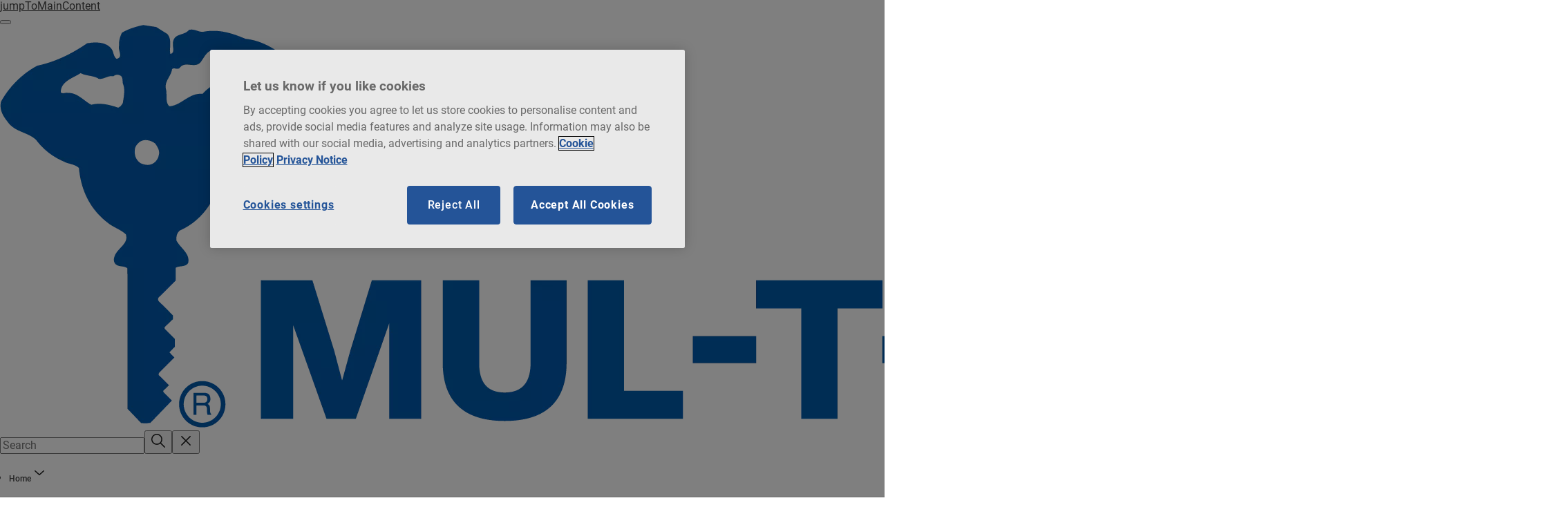

--- FILE ---
content_type: text/html; charset=utf-8
request_url: https://www.mul-t-lock.com/us/en/privacy-center/privacy-notice-subject-access-request
body_size: 36537
content:
<!DOCTYPE html><html lang="en-US" style="--navigation-logo-offset: 7px; --device-mobile: 360px; --device-mobile-lg: 576px; --device-tablet: 768px; --device-tablet-lg: 1024px; --device-laptop: 1280px; --device-laptop-lg: 1440px; --device-desktop: 1920px; --device-desktop-lg: 2560px; --grid-extended-max-width: 2288px; --topPaddingLocalizationBar: 0px; --vh: 7.32px;" class="navigation-header   dropdown floating solid "><head>
  
  <meta name="viewport" content="width=device-width, initial-scale=1">

  <link rel="preconnect" href="https://gw-assets.assaabloy.com/">

  <meta charset="UTF-8">
  <link rel="icon" href="https://www.mul-t-lock.com/global/move-images-here/header/favicon-mtl.png">
  <title>Privacy notice - Subject Access Request | MUL-T-LOCK</title>
  <meta property="version" content="7f09d8d">
  <meta property="og:type" content="website">
  <meta property="og:title" content="Privacy notice - Subject Access Request">
  
    <meta name="description" content="When you make a Subject Access Request (SAR), we need to handle some of your personal data. Here's how we do that safely.">
    <meta property="og:description" content="When you make a Subject Access Request (SAR), we need to handle some of your personal data. Here's how we do that safely.">
  
  <meta property="og:image">
  
    <meta property="og:url" content="https://www.mul-t-lock.com/us/en/privacy-center/privacy-notice-subject-access-request">
  
  
  <meta name="template" content="general-content-page">
  
  
  
  
  
  <meta name="google-site-verification" content="h5cmJOzOuOcz92-OcDHgkQxRDRwiTaifDbW9oNHGwQY">

  
  <meta name="addsearch-custom-field" data-type="text" content="title=Privacy notice - Subject Access Request">
  <meta name="addsearch-custom-field" data-type="text" content="market_name=us">
  <meta name="addsearch-custom-field" data-type="text" content="language_name=en">
  <meta name="addsearch-custom-field" data-type="text" content="content_category=page">
  

  
  
    <link rel="canonical" href="https://www.mul-t-lock.com/us/en/privacy-center/privacy-notice-subject-access-request">
    
      <link rel="alternate" hreflang="es-mx" href="https://www.mul-t-lock.com/mx/es/privacy-center/privacy-notice-subject-access-request">
    
      <link rel="alternate" hreflang="it-it" href="https://www.mul-t-lock.com/it/it/privacy-center/privacy-notice-subject-access-request">
    
      <link rel="alternate" hreflang="x-default" href="https://www.mul-t-lock.com/global/en/privacy-center/privacy-notice-subject-access-request">
    
      <link rel="alternate" hreflang="en-gb" href="https://www.mul-t-lock.com/uk/en/privacy-center/privacy-notice-subject-access-request">
    
      <link rel="alternate" hreflang="en-us" href="https://www.mul-t-lock.com/us/en/privacy-center/privacy-notice-subject-access-request">
    
  


  
    
  

  
  
  <script async="" src="https://www.googletagmanager.com/gtm.js?id=GTM-MQWHNSV"></script><script async="" src="https://www.googletagmanager.com/gtm.js?id=GTM-WBWG4NJ"></script><script>
    if (!window.onecms) {
      window.onecms = {
        config: {
          site: {
            fadeInComponents: false,
            chinaSite: false,
            name: 'mul-t-lock.com',
            market: 'us',
            language: 'en',
            homePagePath: '/us/en',
            translationsUrl: '/rest/api/v1/translations.json/us/en',
            theme: 'assa-abloy-onecms.theme.assa-abloy',
            enableSessionStorageCache: true,
            sessionStorageVersion: 1768553050093
          }
        },
        clientlibs: {}
      }
    }

    window.dataLayer = window.dataLayer || [];
    window.dataLayer.push({
  "googleAnalyticsTrackingId": "UA-17542521-1",
  "matomoSiteId": "174",
  "googleAnalytics4MeasurementId": "G-QGCHJJ79E5",
  "siteDivision": "10"
});
    window.onecms.clientlibs.vendorJsUrl = '/etc.clientlibs/assa-abloy-onecms/clientlibs-generated/webcomponents/gw-group-vendor.lc-c8758d0d91f0aa762e74306bf63e44bf-lc.js';
    window.onecms.clientlibs.cookieBannerId = '7ab1dcb1-1b97-44e7-aa36-ed7c6e1b9f48';
    window.onecms.clientlibs.enableSentry = false;
    window.onecms.clientlibs.sentrySampleRate = '0.5';
    window.onecms.clientlibs.sentryTracesSampleRate = 0.1;
    window.onecms.clientlibs.environment = 'prod';
    window.onecms.clientlibs.isPublish = true;
    window.onecms.clientlibs.centralGtmContainerId = 'GTM-WBWG4NJ';
    window.onecms.clientlibs.featureFlagDivisionGtmPublish = true;
    window.onecms.clientlibs.divisionGtmContainerId = 'GTM-MQWHNSV';
    window.onecms.clientlibs.trackingEnabled = true;
    window.onecms.clientlibs.pageTracked = true;
    window.onecms.clientlibs.videoViewerScriptUrl = "https://gw-assets.assaabloy.com/s7viewers/html5/js/VideoViewer.js";
    window.onecms.clientlibs.interactiveImageScriptUrl = "https://gw-assets.assaabloy.com/s7viewers/html5/js/InteractiveImage.js";
  </script>
  

  
  
    
  
    <script defer="" src="/etc.clientlibs/assa-abloy-onecms/clientlibs/onecms-script-loader.lc-a0ba371bb76eda5838d458b576137ed7-lc.min.js"></script>

  

  
  
  

  
  

  
  
    <link rel="stylesheet" href="/etc.clientlibs/assa-abloy-onecms/clientlibs-generated/themes/global.lc-29ccfeae8fd9bff7620687abbcd84cc2-lc.min.css" type="text/css">
<link rel="stylesheet" href="/etc.clientlibs/assa-abloy-onecms/clientlibs-generated/themes/assa-abloy.lc-f335335f402f6cf394130b8f883b5c90-lc.min.css" type="text/css">

  


  <style>
    :root{
  --color-accent:#005aaa;--color-action:#005aaa;--font-family-body:Roboto;--color-alternative-accent:#005aaa;--color-alternative-action:#005aaa;--color-topbar:#005aaa;--font-family-heading:Roboto;--color-header-top-bar:#005aaa;--color-action-active:#96a5aa;--color-text-error:#FF4136;--color-alternative-action-active:#96a5aa;
}

  </style>
  <style>
    
  </style>
  <style>
    :root{
  --font-family-body:Roboto;--font-family-heading:Roboto;
}

  </style>


  
  
  
    <link rel="stylesheet" href="/etc.clientlibs/assa-abloy-onecms/components/structure/page/v1/page/clientlibs/header-offset-ssr-variables.lc-af567384b6afc7df0896c6eff7f36e56-lc.min.css" type="text/css">

  


  
  
    <link rel="stylesheet" href="/etc.clientlibs/assa-abloy-onecms/components/content/webcomponents/gw-group-hero/v1/gw-group-hero/clientlibs/no-image.lc-9ebe1151c451e5485c9f7ac96e3e72df-lc.min.css" type="text/css">

  


  
  

  

  



  
    <link rel="stylesheet" href="/etc.clientlibs/assa-abloy-onecms/clientlibs/grid.lc-5334516a308a40e7dd7b3c7a8ae96960-lc.min.css" type="text/css">

  


  
    
    

    

    
    
    

  

  
  


  <script type="application/ld+json">
    {"@context":"https://schema.org","@type":"BreadcrumbList","itemListElement":[{"position":1,"@type":"ListItem","name":"Home","item":"https://www.mul-t-lock.com/us/en"},{"position":2,"@type":"ListItem","name":"Privacy notice - Subject Access Request"}]}
  </script>
  
<script async="" src="/etc.clientlibs/assa-abloy-onecms/clientlibs-generated/webcomponents/gw-group-wc-dependencies/resources/_d.webcomponents-ce.js"></script><script async="" src="/etc.clientlibs/assa-abloy-onecms/clientlibs-generated/webcomponents/gw-group-wc-dependencies/resources/_e.custom-elements-es5-adapter.js"></script><style data-styled="active" data-styled-version="5.3.6"></style><style data-styled="active" data-styled-version="5.3.6"></style><style data-styled="active" data-styled-version="5.3.6"></style><style data-styled="active" data-styled-version="5.3.6"></style></head>
<body class="content-page page basicpage aa-light-theme" id="content-page-b19c7eef0b" data-theme="light">



  




  



  


    
        
            <div class="toast gw-group-toast">

<gw-group-toast id="gw-group-toast-22866cafd7" data-client-lib="/etc.clientlibs/assa-abloy-onecms/clientlibs-generated/webcomponents/gw-group-toast.lc-187d3936fc18dfe367e4db98bd23bfa1-lc.js"><div data-addsearch="exclude" aria-disabled="true" aria-label="" class="styles__Toast-sc-6j63c8-1 jFzVqZ toast-message-wrapper"><div data-addsearch="exclude" class="styles__Text-sc-6j63c8-0 bVYyKt label-sm"></div></div></gw-group-toast>


</div>

        
    
        
            <div class="header header-includer"><div class="site-header">
  <div class="site-header--nav-bar">
  



  <gw-group-nav-header data-client-lib="/etc.clientlibs/assa-abloy-onecms/clientlibs-generated/webcomponents/gw-group-nav-header.lc-1d92492a3819d9c9ef5f46563e374d3d-lc.js" content="[base64]"><header class="styles__Header-sc-z2fkzf-4 iVOgsU"><div id="a11y-skip-link" tabindex="0"><a href="#a11y-skip-link-target" class="styles__SkipLink-sc-z2fkzf-3 gsFJOs">jumpToMainContent</a></div><section class="styles__Topbar-sc-1hzxovh-1 eTryn topbar"></section><div class="styles__Wrapper-sc-z2fkzf-0 gRutnU"><section class="styles__PrimaryNavigation-sc-z2fkzf-1 dEmSaK primary-navigation"><div class="styles__Navigation-sc-x3fycp-0 bWUyaF nav-bar__navigation"><div class="styles__Menu-sc-x3fycp-1 gjkLMg"><button id="gw-group-nav-menu" aria-expanded="false" tabindex="0" class="styles__HamburgerButton-sc-gappku-0 hzYBsL hamburger-menu-button label-md" aria-haspopup="true" aria-controls="hamburger-menu"><div class="styles__HamburgerIcon-sc-gappku-2 iehzkx  hamburger-menu-button" role="presentation"><span class="hamburger-menu-button"></span><span class="hamburger-menu-button"></span><span class="hamburger-menu-button"></span></div><label class="styles__MenuLabel-sc-gappku-1 keTNqZ hamburger-menu-button sr-only">Menu</label></button><nav aria-label="Main menu" class="styles__TopNavigation-sc-khrlvi-1 ksMHTH"></nav></div><div hidden="" style="position: absolute; pointer-events: none; z-index: 999; opacity: 0; transform: translateY(-16px); overflow: initial;"><div id="hamburger-menu" class="styles__HamburgerMenu-sc-1k5lid8-0 fGXaOn"><nav aria-labelledby="gw-group-nav-menu" class="styles__HamburgerNavigation-sc-1k5lid8-1 gblgCQ"><div class="styles__MobileNavigation-sc-1krcsdf-0 iVcejX"><div id="level1-menu" class="styles__PrimaryNavigation-sc-1krcsdf-1 evpdQe"><ul class="styles__List-sc-1krcsdf-2 jGfqJk"><li class="styles__ListItem-sc-1krcsdf-3 hwWJSP label-md"><a href="https://www.mul-t-lock.com/us/en/products" aria-current="page" class="styles__ListItemLink-sc-1krcsdf-4 CvNzn">Products</a><div class="button aem-ie__cta"><button class="styles__Button-sc-18sij4a-0 bMXnuW styles__ListItemButton-sc-1krcsdf-5 dvrTXR" aria-label="Products Sub menu" id="5ce7d4ad3a" role="button" aria-haspopup="true" aria-controls="mobile-subnavigation-menu-5ce7d4ad3a" data-variant="default"><svg role="presentation" class="styles__Icon-sc-1u0rbjk-0 fivoSa chevron external " width="24" height="24" viewBox="0 0 24 24" fill="none" xmlns="http://www.w3.org/2000/svg"><path d="M12 15C12.1971 15 12.3942 14.9346 12.5498 14.7946L18.7744 9.19273C19.0752 8.92197 19.0752 8.47382 18.7744 8.20307C18.4735 7.93231 17.9755 7.93231 17.6747 8.20307L12 13.3101L6.32531 8.20307C6.02445 7.93231 5.52649 7.93231 5.22564 8.20307C4.92479 8.47382 4.92479 8.92197 5.22564 9.19273L11.4502 14.7946C11.6058 14.9346 11.8029 15 12 15Z" fill="#1A1A1A"></path></svg></button></div></li><li class="styles__ListItem-sc-1krcsdf-3 hwWJSP label-md"><a href="https://www.mul-t-lock.com/us/en/mechanical-solutions" aria-current="page" class="styles__ListItemLink-sc-1krcsdf-4 CvNzn">Mechanical Solutions</a><div class="button aem-ie__cta"><button class="styles__Button-sc-18sij4a-0 bMXnuW styles__ListItemButton-sc-1krcsdf-5 dvrTXR" aria-label="Mechanical Solutions Sub menu" id="b635a5be27" role="button" aria-haspopup="true" aria-controls="mobile-subnavigation-menu-b635a5be27" data-variant="default"><svg role="presentation" class="styles__Icon-sc-1u0rbjk-0 fivoSa chevron external " width="24" height="24" viewBox="0 0 24 24" fill="none" xmlns="http://www.w3.org/2000/svg"><path d="M12 15C12.1971 15 12.3942 14.9346 12.5498 14.7946L18.7744 9.19273C19.0752 8.92197 19.0752 8.47382 18.7744 8.20307C18.4735 7.93231 17.9755 7.93231 17.6747 8.20307L12 13.3101L6.32531 8.20307C6.02445 7.93231 5.52649 7.93231 5.22564 8.20307C4.92479 8.47382 4.92479 8.92197 5.22564 9.19273L11.4502 14.7946C11.6058 14.9346 11.8029 15 12 15Z" fill="#1A1A1A"></path></svg></button></div></li><li class="styles__ListItem-sc-1krcsdf-3 hwWJSP label-md"><a href="https://www.mul-t-lock.com/us/en/digital-access-solutions" aria-current="page" class="styles__ListItemLink-sc-1krcsdf-4 CvNzn">Digital Access Solutions</a><div class="button aem-ie__cta"><button class="styles__Button-sc-18sij4a-0 bMXnuW styles__ListItemButton-sc-1krcsdf-5 dvrTXR" aria-label="Digital Access Solutions Sub menu" id="3844283e43" role="button" aria-haspopup="true" aria-controls="mobile-subnavigation-menu-3844283e43" data-variant="default"><svg role="presentation" class="styles__Icon-sc-1u0rbjk-0 fivoSa chevron external " width="24" height="24" viewBox="0 0 24 24" fill="none" xmlns="http://www.w3.org/2000/svg"><path d="M12 15C12.1971 15 12.3942 14.9346 12.5498 14.7946L18.7744 9.19273C19.0752 8.92197 19.0752 8.47382 18.7744 8.20307C18.4735 7.93231 17.9755 7.93231 17.6747 8.20307L12 13.3101L6.32531 8.20307C6.02445 7.93231 5.52649 7.93231 5.22564 8.20307C4.92479 8.47382 4.92479 8.92197 5.22564 9.19273L11.4502 14.7946C11.6058 14.9346 11.8029 15 12 15Z" fill="#1A1A1A"></path></svg></button></div></li><li class="styles__ListItem-sc-1krcsdf-3 hwWJSP label-md"><a href="https://www.mul-t-lock.com/us/en/vehicle-protection" aria-current="page" class="styles__ListItemLink-sc-1krcsdf-4 CvNzn">Vehicle Protection</a><div class="button aem-ie__cta"><button class="styles__Button-sc-18sij4a-0 bMXnuW styles__ListItemButton-sc-1krcsdf-5 dvrTXR" aria-label="Vehicle Protection Sub menu" id="6ebe451057" role="button" aria-haspopup="true" aria-controls="mobile-subnavigation-menu-6ebe451057" data-variant="default"><svg role="presentation" class="styles__Icon-sc-1u0rbjk-0 fivoSa chevron external " width="24" height="24" viewBox="0 0 24 24" fill="none" xmlns="http://www.w3.org/2000/svg"><path d="M12 15C12.1971 15 12.3942 14.9346 12.5498 14.7946L18.7744 9.19273C19.0752 8.92197 19.0752 8.47382 18.7744 8.20307C18.4735 7.93231 17.9755 7.93231 17.6747 8.20307L12 13.3101L6.32531 8.20307C6.02445 7.93231 5.52649 7.93231 5.22564 8.20307C4.92479 8.47382 4.92479 8.92197 5.22564 9.19273L11.4502 14.7946C11.6058 14.9346 11.8029 15 12 15Z" fill="#1A1A1A"></path></svg></button></div></li><li class="styles__ListItem-sc-1krcsdf-3 hwWJSP label-md"><a href="https://www.mul-t-lock.com/us/en/for-locksmiths" aria-current="page" class="styles__ListItemLink-sc-1krcsdf-4 CvNzn">For Locksmiths</a><div class="button aem-ie__cta"><button class="styles__Button-sc-18sij4a-0 bMXnuW styles__ListItemButton-sc-1krcsdf-5 dvrTXR" aria-label="For Locksmiths Sub menu" id="85eb26b08b" role="button" aria-haspopup="true" aria-controls="mobile-subnavigation-menu-85eb26b08b" data-variant="default"><svg role="presentation" class="styles__Icon-sc-1u0rbjk-0 fivoSa chevron external " width="24" height="24" viewBox="0 0 24 24" fill="none" xmlns="http://www.w3.org/2000/svg"><path d="M12 15C12.1971 15 12.3942 14.9346 12.5498 14.7946L18.7744 9.19273C19.0752 8.92197 19.0752 8.47382 18.7744 8.20307C18.4735 7.93231 17.9755 7.93231 17.6747 8.20307L12 13.3101L6.32531 8.20307C6.02445 7.93231 5.52649 7.93231 5.22564 8.20307C4.92479 8.47382 4.92479 8.92197 5.22564 9.19273L11.4502 14.7946C11.6058 14.9346 11.8029 15 12 15Z" fill="#1A1A1A"></path></svg></button></div></li><li class="styles__ListItem-sc-1krcsdf-3 hwWJSP label-md"><a href="https://www.mul-t-lock.com/us/en/references-case-studies" aria-current="page" class="styles__ListItemLink-sc-1krcsdf-4 CvNzn">References &amp; Case Studies</a><div class="button aem-ie__cta"><button class="styles__Button-sc-18sij4a-0 bMXnuW styles__ListItemButton-sc-1krcsdf-5 dvrTXR" aria-label="References &amp; Case Studies Sub menu" id="70b4e3f071" role="button" aria-haspopup="true" aria-controls="mobile-subnavigation-menu-70b4e3f071" data-variant="default"><svg role="presentation" class="styles__Icon-sc-1u0rbjk-0 fivoSa chevron external " width="24" height="24" viewBox="0 0 24 24" fill="none" xmlns="http://www.w3.org/2000/svg"><path d="M12 15C12.1971 15 12.3942 14.9346 12.5498 14.7946L18.7744 9.19273C19.0752 8.92197 19.0752 8.47382 18.7744 8.20307C18.4735 7.93231 17.9755 7.93231 17.6747 8.20307L12 13.3101L6.32531 8.20307C6.02445 7.93231 5.52649 7.93231 5.22564 8.20307C4.92479 8.47382 4.92479 8.92197 5.22564 9.19273L11.4502 14.7946C11.6058 14.9346 11.8029 15 12 15Z" fill="#1A1A1A"></path></svg></button></div></li><li class="styles__ListItem-sc-1krcsdf-3 hwWJSP label-md"><a href="https://www.mul-t-lock.com/us/en/about" aria-current="page" class="styles__ListItemLink-sc-1krcsdf-4 CvNzn">About</a><div class="button aem-ie__cta"><button class="styles__Button-sc-18sij4a-0 bMXnuW styles__ListItemButton-sc-1krcsdf-5 dvrTXR" aria-label="About Sub menu" id="7bc4519899" role="button" aria-haspopup="true" aria-controls="mobile-subnavigation-menu-7bc4519899" data-variant="default"><svg role="presentation" class="styles__Icon-sc-1u0rbjk-0 fivoSa chevron external " width="24" height="24" viewBox="0 0 24 24" fill="none" xmlns="http://www.w3.org/2000/svg"><path d="M12 15C12.1971 15 12.3942 14.9346 12.5498 14.7946L18.7744 9.19273C19.0752 8.92197 19.0752 8.47382 18.7744 8.20307C18.4735 7.93231 17.9755 7.93231 17.6747 8.20307L12 13.3101L6.32531 8.20307C6.02445 7.93231 5.52649 7.93231 5.22564 8.20307C4.92479 8.47382 4.92479 8.92197 5.22564 9.19273L11.4502 14.7946C11.6058 14.9346 11.8029 15 12 15Z" fill="#1A1A1A"></path></svg></button></div></li><li class="styles__ListItem-sc-1krcsdf-3 hwWJSP label-md"><a href="https://www.mul-t-lock.com/us/en/mtl-academy" aria-current="page" class="styles__ListItemLink-sc-1krcsdf-4 CvNzn">MTL Academy</a></li><li class="styles__ListItem-sc-1krcsdf-3 hwWJSP label-md"><a href="https://www.mul-t-lock.com/us/en/mtl-electricstrikes" aria-current="page" class="styles__ListItemLink-sc-1krcsdf-4 CvNzn">MTL Electric Strikes</a><div class="button aem-ie__cta"><button class="styles__Button-sc-18sij4a-0 bMXnuW styles__ListItemButton-sc-1krcsdf-5 dvrTXR" aria-label="MTL Electric Strikes Sub menu" id="da0d9fa7cf" role="button" aria-haspopup="true" aria-controls="mobile-subnavigation-menu-da0d9fa7cf" data-variant="default"><svg role="presentation" class="styles__Icon-sc-1u0rbjk-0 fivoSa chevron external " width="24" height="24" viewBox="0 0 24 24" fill="none" xmlns="http://www.w3.org/2000/svg"><path d="M12 15C12.1971 15 12.3942 14.9346 12.5498 14.7946L18.7744 9.19273C19.0752 8.92197 19.0752 8.47382 18.7744 8.20307C18.4735 7.93231 17.9755 7.93231 17.6747 8.20307L12 13.3101L6.32531 8.20307C6.02445 7.93231 5.52649 7.93231 5.22564 8.20307C4.92479 8.47382 4.92479 8.92197 5.22564 9.19273L11.4502 14.7946C11.6058 14.9346 11.8029 15 12 15Z" fill="#1A1A1A"></path></svg></button></div></li><li class="styles__ListItem-sc-1krcsdf-3 hwWJSP label-md"><a href="https://www.mul-t-lock.com/us/en/mtlcalendar" aria-current="page" class="styles__ListItemLink-sc-1krcsdf-4 CvNzn">MTL Calendar Page</a></li><li class="styles__ListItem-sc-1krcsdf-3 hwWJSP label-md"><a href="https://www.mul-t-lock.com/us/en/mechanical-product-maintenance" aria-current="page" class="styles__ListItemLink-sc-1krcsdf-4 CvNzn">mechanical product maintenance page</a></li></ul><div style="margin-top: 24px;"><div class="styles__LoginButton-sc-1njajoq-1 fNfQmp"><a href="https://www.mul-t-lock.com/us/en/partner-area" class="styles__LoggedOut-sc-1njajoq-2 OwUsK"><span class="styles__IconWrapper-sc-1njajoq-0 ktaXdr"><svg role="presentation" class="styles__Icon-sc-1u0rbjk-0 fivoSa" width="24" height="24" viewBox="0 0 24 24" fill="none" xmlns="http://www.w3.org/2000/svg"><path fill-rule="evenodd" clip-rule="evenodd" d="M11.8343 3.95365C14.1028 1.68212 17.7807 1.68212 20.0491 3.95365C22.317 6.22462 22.317 9.90576 20.0491 12.1767C18.4836 13.7444 16.2558 14.2219 14.2829 13.6381L10.7362 17.1897C10.5955 17.3306 10.4046 17.4097 10.2055 17.4097H8.6295L8.23864 19.63C8.20932 19.7966 8.12455 19.9484 7.9981 20.0607L6.85132 21.0794C5.92327 21.9755 4.43202 21.978 3.51532 21.06L2.93349 20.4774C2.02494 19.5498 2.01765 18.0472 2.93863 17.125L10.3672 9.69802C9.79701 7.73037 10.2762 5.51387 11.8343 3.95365ZM11.6094 10.5772L4.00002 18.1849C3.99999 18.1849 4.00005 18.1849 4.00002 18.1849C3.67024 18.5152 3.66221 19.0753 4.00302 19.4256L4.5767 20.0001C4.90669 20.3305 5.46583 20.3378 5.81497 19.9949C5.8239 19.9862 5.83304 19.9776 5.84239 19.9693L6.80664 19.1127L7.26136 16.5297C7.32447 16.1712 7.63595 15.9097 8 15.9097H9.89456L13.5521 12.2472C13.763 12.036 14.079 11.97 14.3568 12.079C15.9072 12.6874 17.7353 12.3709 18.9877 11.1168C20.6708 9.43144 20.6708 6.69893 18.9877 5.01359C17.3052 3.3288 14.5782 3.3288 12.8957 5.01359C11.6431 6.26789 11.3266 8.09962 11.9346 9.65329C12.0478 9.94238 11.9711 10.2713 11.7418 10.4806C11.7007 10.5181 11.6563 10.5503 11.6094 10.5772ZM17.3069 6.64771C17.0968 6.43733 16.7746 6.43733 16.5646 6.64771C16.3539 6.85865 16.3539 7.18297 16.5646 7.39391C16.7746 7.60429 17.0968 7.60429 17.3069 7.39391C17.5175 7.18297 17.5175 6.85865 17.3069 6.64771ZM15.5032 5.58777C16.2992 4.79064 17.5722 4.79064 18.3682 5.58777C19.1637 6.38434 19.1637 7.65729 18.3682 8.45385C17.5722 9.25098 16.2992 9.25098 15.5032 8.45385C14.7077 7.65729 14.7077 6.38434 15.5032 5.58777Z" fill="#1A1A1A"></path></svg></span><span class="label-md">Partner Area</span></a></div><footer class="styles__HamburgerFooter-sc-1krcsdf-6 bqWbYf"><ul class="styles__TopbarLinksList-sc-1m33sy9-4 hrphK"><li><div class="button aem-ie__cta"><a class="styles__Button-sc-18sij4a-0 hhSRUY label-sm" aria-label="Our Products" id="e1b6fe3b-68a7-471c-aa93-532305593916" role="link" href="https://www.mul-t-lock.com/us/en/products" target="_self" rel="" data-variant="default"><span id="1afe8f9a-66ee-41b9-b197-a0c25c948195" class="styles__Label-sc-18sij4a-1 jKMGzI label-sm ">Our Products</span></a></div></li><li><div class="button aem-ie__cta"><a class="styles__Button-sc-18sij4a-0 hhSRUY label-sm" aria-label="About" id="71b74e8c-fa1a-4750-b681-c6cde85279ea" role="link" href="https://www.mul-t-lock.com/us/en/about" target="_self" rel="" data-variant="default"><span id="63e713d9-d694-4076-a23d-ecd407e2edee" class="styles__Label-sc-18sij4a-1 jKMGzI label-sm ">About</span></a></div></li><li><div class="button aem-ie__cta"><a class="styles__Button-sc-18sij4a-0 hhSRUY label-sm" aria-label="Contact us" id="483f6b0b-5e7d-4ecf-b30f-bdde38b681bb" role="link" href="https://www.mul-t-lock.com/us/en/about/contact-us" target="_self" rel="" data-variant="default"><span id="3b7b3db0-842c-4d52-bfe2-1ce613dc59b0" class="styles__Label-sc-18sij4a-1 jKMGzI label-sm ">Contact us</span></a></div></li></ul><div class="styles__LocationSwitcher-sc-1v1boy1-0 kWNxfc"><button mode="topbar" aria-label="United States" class="styles__MarketsModalButton-sc-xgurc4-3 hqEEXv label-sm"><svg role="img" class="styles__Icon-sc-1u0rbjk-0 fivoSa" width="24" height="24" viewBox="0 0 24 24" xmlns="http://www.w3.org/2000/svg" aria-hidden="true" aria-label="Market"><path fill-rule="evenodd" clip-rule="evenodd" d="M11.3102 2.27441C11.4071 2.24909 11.5089 2.24308 11.6093 2.25782C11.7392 2.25262 11.8695 2.25 12 2.25C12.1305 2.25 12.2608 2.25262 12.3907 2.25782C12.4911 2.24308 12.5929 2.24909 12.6898 2.27441C15.0236 2.43985 17.2291 3.44051 18.8943 5.10571C20.7228 6.93419 21.75 9.41414 21.75 12C21.75 13.2804 21.4978 14.5482 21.0078 15.7312C20.5178 16.9141 19.7997 17.9889 18.8943 18.8943C17.9889 19.7997 16.9141 20.5178 15.7312 21.0078C14.7612 21.4096 13.7342 21.6515 12.6899 21.7256C12.593 21.7509 12.4911 21.7569 12.3906 21.7422C12.2606 21.7474 12.1304 21.75 12 21.75C11.8696 21.75 11.7394 21.7474 11.6094 21.7422C11.5089 21.7569 11.407 21.7509 11.3101 21.7256C10.2658 21.6515 9.23879 21.4096 8.26884 21.0078C7.08591 20.5178 6.01108 19.7997 5.10571 18.8943C4.20034 17.9889 3.48216 16.9141 2.99217 15.7312C2.50219 14.5482 2.25 13.2804 2.25 12C2.25 9.41414 3.27723 6.93419 5.10571 5.10571C6.77091 3.44051 8.97643 2.43985 11.3102 2.27441ZM11.922 20.2496C11.0933 18.8434 10.4846 17.326 10.1108 15.75H13.8892C13.5154 17.326 12.9067 18.8434 12.078 20.2496C12.052 20.2499 12.026 20.25 12 20.25C11.974 20.25 11.948 20.2499 11.922 20.2496ZM13.9096 20.0259C14.3345 19.9248 14.7517 19.7899 15.1571 19.622C16.1581 19.2074 17.0675 18.5997 17.8336 17.8336C18.4455 17.2217 18.9564 16.5184 19.3485 15.75H15.4271C15.1069 17.2314 14.5976 18.6688 13.9096 20.0259ZM15.6846 14.25H19.9373C20.1443 13.5195 20.25 12.7624 20.25 12C20.25 11.2323 20.143 10.4757 19.9373 9.75H15.6846C15.7797 10.4937 15.8278 11.2451 15.8278 12C15.8278 12.7549 15.7797 13.5063 15.6846 14.25ZM15.4271 8.25H19.3485C18.9593 7.48737 18.4503 6.78308 17.8336 6.16637C16.745 5.07769 15.3833 4.3247 13.9096 3.97402C14.5976 5.33119 15.1069 6.76856 15.4271 8.25ZM12.078 3.75037C12.9067 5.15662 13.5154 6.67405 13.8892 8.25H10.1108C10.4846 6.67405 11.0933 5.15662 11.922 3.75037C11.948 3.75012 11.974 3.75 12 3.75C12.026 3.75 12.052 3.75012 12.078 3.75037ZM10.0904 3.97402C8.61666 4.3247 7.25505 5.07769 6.16637 6.16637C5.54966 6.78308 5.04068 7.48737 4.65152 8.25H8.57285C8.89307 6.76856 9.40236 5.33119 10.0904 3.97402ZM8.31538 9.75H4.06273C3.857 10.4757 3.75 11.2323 3.75 12C3.75 12.7624 3.85566 13.5195 4.06275 14.25H8.31538C8.22034 13.5063 8.1722 12.7549 8.1722 12C8.1722 11.2451 8.22034 10.4937 8.31538 9.75ZM9.82872 14.25H14.1713C14.2751 13.5072 14.3278 12.7555 14.3278 12C14.3278 11.2445 14.2751 10.4928 14.1713 9.75H9.82872C9.72487 10.4928 9.6722 11.2445 9.6722 12C9.6722 12.7555 9.72487 13.5072 9.82872 14.25ZM8.57285 15.75C8.89306 17.2314 9.40235 18.6688 10.0904 20.0259C9.66546 19.9248 9.24827 19.7899 8.84286 19.622C7.84193 19.2074 6.93245 18.5997 6.16637 17.8336C5.55448 17.2217 5.04364 16.5184 4.65153 15.75H8.57285Z" fill="#1A1A1A"></path></svg><div class="styles__MarketsModalButtonLabelContainer-sc-xgurc4-4 iOKlvY"><span mode="topbar" class="styles__PrimaryLabel-sc-xgurc4-1 dvPYJV">United States</span></div></button></div></footer></div></div></div></nav></div></div></div><div class="styles__Logotype-sc-hktp9h-0 fFhZpP"><div class="styles__ImageWrapper-sc-h9y1a8-0 eeKpvr"><a href="https://www.mul-t-lock.com/us/en" id="page-logo"><div class="styles__Image-sc-h9y1a8-1 gyRPfV"><picture class="styles__FullPicture-sc-h9y1a8-3 jfRrWj"><img id="page-logo" src="https://gw-assets.assaabloy.com/is/image/assaabloy/mtl-logo-horizontal?wid=2269&amp;hei=583&amp;fmt=png-alpha" srcset="" alt="Mul-T-Lock" loading="lazy" sizes="(min-width: 1024px) 33vw, 50vw" width="auto" height="auto" aria-label="mul-t-lock.com Home" class="styles__FullImage-sc-h9y1a8-2 OmrEl"></picture></div></a></div></div><div class="styles__RightSideWrapper-sc-z2fkzf-2 dsQtJS"><div class="styles__SearchBar-sc-shxt5d-5 dViMtp"><div class="styles__InputWrapper-sc-shxt5d-0 hqjvkO"><form role="search" class="styles__SearchBarInput-sc-shxt5d-4 erlPwq"><input type="search" placeholder="Search" aria-label="Search this site" name="search-bar-input" role="combobox" aria-controls="search-results" aria-expanded="false" class="styles__InputText-sc-shxt5d-3 bKrByQ" value=""><button class="styles__SearchIcon-sc-shxt5d-1 jHQpMW magnifying-glas" aria-label="Search" type="button"><svg role="presentation" class="styles__Icon-sc-1u0rbjk-0 fivoSa" width="24" height="24" viewBox="0 0 24 24" fill="none" xmlns="http://www.w3.org/2000/svg"><path d="M21.7668 20.6874L16.0766 14.9962C16.579 14.3912 16.9789 13.7144 17.2762 12.9864C17.676 12.0224 17.8811 10.997 17.8811 9.94078C17.8811 8.88458 17.676 7.86939 17.2762 6.89522C16.8763 5.92105 16.2919 5.05967 15.5538 4.32135C14.8156 3.58303 13.9441 2.99853 12.9804 2.59861C11.0529 1.79876 8.8384 1.79876 6.90068 2.60886C5.92669 3.00879 5.06549 3.59329 4.32731 4.33161C3.58913 5.06993 3.00474 5.94156 2.6049 6.90547C2.20505 7.87964 2 8.89483 2 9.95104C2 11.0072 2.20505 12.0224 2.6049 12.9966C3.00474 13.9708 3.58913 14.8321 4.32731 15.5705C5.06549 16.3088 5.93695 16.8933 6.90068 17.2932C7.86441 17.6931 8.88966 17.8982 9.94566 17.8982C11.0017 17.8982 12.0167 17.6931 12.9906 17.2932C13.7186 16.9856 14.3952 16.5857 15.0001 16.0832L20.6902 21.7744C20.844 21.9282 21.0388 22 21.2336 22C21.4284 22 21.6232 21.9282 21.777 21.7744C22.0743 21.477 22.0743 20.9848 21.777 20.6874H21.7668ZM12.396 15.8678C10.8376 16.5139 9.0537 16.5139 7.49532 15.8678C6.71613 15.5397 6.01897 15.0783 5.41407 14.4835C4.80918 13.8887 4.34781 13.1914 4.02999 12.4018C3.70191 11.6225 3.53787 10.7919 3.53787 9.95104C3.53787 9.11018 3.70191 8.27957 4.02999 7.50023C4.35807 6.72089 4.81943 6.02359 5.41407 5.41858C6.00871 4.81357 6.71613 4.35212 7.49532 4.03423C8.27451 3.70609 9.10496 3.54202 9.94566 3.54202C10.7864 3.54202 11.6168 3.70609 12.396 4.03423C13.1752 4.36237 13.8724 4.82382 14.4773 5.42883C15.0719 6.02359 15.5435 6.72089 15.8716 7.51048C16.1997 8.28982 16.3637 9.11018 16.3637 9.96129C16.3637 10.8124 16.1997 11.6328 15.8716 12.4121C15.5435 13.1914 15.0821 13.8887 14.4875 14.4938C13.8929 15.0885 13.1957 15.5602 12.4063 15.8884L12.396 15.8678Z" fill="#1A1A1A"></path></svg></button><button aria-label="Reset search field" type="button" class="styles__ClearButton-sc-shxt5d-2 gJQJgT"><svg role="presentation" class="styles__Icon-sc-1u0rbjk-0 fivoSa" width="24" height="24" viewBox="0 0 24 24" fill="none" xmlns="http://www.w3.org/2000/svg"><path d="M18.0582 18.9744C17.8545 18.9744 17.6509 18.8718 17.5491 18.7692L11.9491 13.1282L6.34909 18.7692C6.04364 19.0769 5.53455 19.0769 5.22909 18.7692C4.92364 18.4615 4.92364 17.9487 5.22909 17.641L10.8291 12L5.33091 6.35897C5.02545 6.05128 5.02545 5.53846 5.33091 5.23077C5.63636 4.92308 6.14545 4.92308 6.45091 5.23077L12.0509 10.8718L17.6509 5.23077C17.9564 4.92308 18.4655 4.92308 18.7709 5.23077C19.0764 5.53846 19.0764 6.05128 18.7709 6.35897L13.0691 12L18.6691 17.641C18.9745 17.9487 18.9745 18.4615 18.6691 18.7692C18.4655 18.8718 18.2618 18.9744 18.0582 18.9744Z" fill="#1A1A1A"></path></svg></button></form></div></div></div></section><nav aria-label="Breadcrumbs"><ul class="styles__Breadcrumbs-sc-l06ea9-0 fYQOxL"><li class="styles__BreadCrumb-sc-l06ea9-1 bSvCNm"><div class="button aem-ie__cta"><span class="styles__Button-sc-18sij4a-0 hSqJBv label-sm" aria-label="Home" id="c75e2e14-da13-4b4e-b0d8-a242c2b5a68b" role="button" aria-current="page" data-variant="text"><span id="210b1db6-6be8-4846-80a7-b7595cb1a4bd" class="styles__Label-sc-18sij4a-1 fcDSKM label-sm ">Home</span><svg role="presentation" class="styles__Icon-sc-1u0rbjk-0 fivoSa chevron external " width="24" height="24" viewBox="0 0 24 24" fill="none" xmlns="http://www.w3.org/2000/svg"><path d="M12 15C12.1971 15 12.3942 14.9346 12.5498 14.7946L18.7744 9.19273C19.0752 8.92197 19.0752 8.47382 18.7744 8.20307C18.4735 7.93231 17.9755 7.93231 17.6747 8.20307L12 13.3101L6.32531 8.20307C6.02445 7.93231 5.52649 7.93231 5.22564 8.20307C4.92479 8.47382 4.92479 8.92197 5.22564 9.19273L11.4502 14.7946C11.6058 14.9346 11.8029 15 12 15Z" fill="#1A1A1A"></path></svg></span></div></li></ul></nav></div></header></gw-group-nav-header>
  




</div>




</div>
</div>

        
    
        
    
        
    
        
    
    <main>
        
            
        
            
        
            
                <div class="herogrid responsivegrid">


<div class="aem-Grid aem-Grid--12 aem-Grid--default--12 ">
    
    <div class="gw-group-hero theme-alt-2 aem-GridColumn aem-GridColumn--default--12">





<div class="server-side-hero">
  
  
  
  
  
  
  
  
  

  
  
  
  
  
  
  

  
  
  

  
  
  

  <section id="gw-group-hero-8a2685ffbe" class="hero-no-image theme-alt-2 ">
    <div class="hero-no-image__content-wrapper">
      <!-- Two Column Layout -->
      

      <!-- Default Layout -->
      <div class="hero-no-image__content-column">
        <div class="hero-no-image__title-container">
          <h1 class="hero-no-image__title heading-xl">
            Privacy notice - Subject Access Request
          </h1>
        </div>
        <div class="hero-no-image__description body-md">
          <p>ASSA ABLOY AB will process your personal data regarding your request relating to the management of your personal data in the following way.</p>
        </div>
        

        <!-- Search Layout -->
        
      </div>
    </div>
  </section>

</div>




  <span class="metadata" style="display: none" tabindex="-1" aria-hidden="true" data-client-lib="/etc.clientlibs/assa-abloy-onecms/components/content/webcomponents/gw-group-hero/v1/gw-group-hero/clientlibs/scripts/internal-links-attribute.lc-9336e9ca0f4ee8444795ebaa2f5019e9-lc.js">
  </span>



  <span class="metadata" style="display: none" tabindex="-1" aria-hidden="true" data-client-lib="/etc.clientlibs/assa-abloy-onecms/components/content/webcomponents/gw-group-hero/v1/gw-group-hero/clientlibs/scripts/analytics-events.lc-b260fac5e6ca85d3d572ae0dd663c72b-lc.js">
  </span>



  <span class="metadata" style="display: none" tabindex="-1" aria-hidden="true" data-client-lib="/etc.clientlibs/assa-abloy-onecms/components/content/webcomponents/gw-group-hero/v1/gw-group-hero/clientlibs/scripts/validate-image-alt.lc-19c6a542379440c8aeae98f51c450728-lc.js">
  </span>

</div>

    
</div>
</div>

            
        
            
                <div class="responsivegrid">


<div class="aem-Grid aem-Grid--12 aem-Grid--default--12 ">
    
    <div class="gw-group-text-and-media background-white none aem-GridColumn aem-GridColumn--default--12">






  
    <gw-group-text-and-media-one-column-text id="gw-group-text-and-media-76775b77c6" data-client-lib="/etc.clientlibs/assa-abloy-onecms/clientlibs-generated/webcomponents/gw-group-text-and-media-one-column-text.lc-6609a2020207e1f8e50c4e0a9ce27318-lc.js" data-uses-dm-video="no" data-uses-dm-interactive-image="no" content="eyJ0aXRsZSI6IldoYXQgcGVyc29uYWwgZGF0YSB3aWxsIEFTU0EgQUJMT1kgcHJvY2VzcyBpbiBjb25uZWN0aW9uIHdpdGggeW91ciByZXF1ZXN0IGFuZCB3aHk/[base64]" theme="theme-alt-1"><section data-force-mobile="false" class="styles__TextAndMediaOneColumnText-sc-y12dtn-0 cGpEhJ"><div class="styles__Wrapper-sc-rfxywm-0 cbtqXl"><div class="styles__TextAndMedia-sc-bz4fjq-1 hdlpwQ"><div class="styles__Columns-sc-bz4fjq-2 MPqoA"><div class="styles__Column1-sc-bz4fjq-3 eVNFbs"><section class="styles__TextContainer-sc-bz4fjq-7 ldDjRp"><div class="styles__TextContentContainer-sc-bz4fjq-9 ibPgvd"><div class="styles__Title-sc-fbadai-0 inTgBg"><h2 id="684deb5d-5536-47a4-8dbf-e109ab12969a" class="heading-lg undefined" aria-label="What personal data will ASSA ABLOY process in connection with your request and why?">What personal data will ASSA ABLOY process in connection with your request and why?</h2></div><section class="styles__TextAndButton-sc-bz4fjq-6 ephehE"><div class="styles__RichText-sc-xvjmvq-0 htApIQ body-md aem-ie__text" id=""><div class="richtext_innerWrapper"><p>We will store and use:</p><p>(a) your contact information in order to be able to communicate with you regarding your request,</p><p>(b) the information you provide us with in relation to your request,</p><p>(c) information required to be able to verify your identity (such as copy of identification documentation, employee number or customer number) and</p><p>(d) additional personal data required to respond to your request.</p></div></div></section></div></section></div></div></div></div></section></gw-group-text-and-media-one-column-text>
    

  

  

  
  

</div>
<div class="gw-group-text-and-media background-white none aem-GridColumn aem-GridColumn--default--12">






  
    <gw-group-text-and-media-one-column-text id="gw-group-text-and-media-1589bb0a25" data-client-lib="/etc.clientlibs/assa-abloy-onecms/clientlibs-generated/webcomponents/gw-group-text-and-media-one-column-text.lc-6609a2020207e1f8e50c4e0a9ce27318-lc.js" data-uses-dm-video="no" data-uses-dm-interactive-image="no" content="[base64]" theme="theme-alt-1"><section data-force-mobile="false" class="styles__TextAndMediaOneColumnText-sc-y12dtn-0 cGpEhJ"><div class="styles__Wrapper-sc-rfxywm-0 cbtqXl"><div class="styles__TextAndMedia-sc-bz4fjq-1 hdlpwQ"><div class="styles__Columns-sc-bz4fjq-2 MPqoA"><div class="styles__Column1-sc-bz4fjq-3 eVNFbs"><section class="styles__TextContainer-sc-bz4fjq-7 ldDjRp"><div class="styles__TextContentContainer-sc-bz4fjq-9 ibPgvd"><div class="styles__Title-sc-fbadai-0 inTgBg"><h2 id="99475826-c82d-474a-bc29-9b784d4e0208" class="heading-lg undefined" aria-label="On what ground will ASSA ABLOY use your personal data?">On what ground will ASSA ABLOY use your personal data?</h2></div><section class="styles__TextAndButton-sc-bz4fjq-6 ephehE"><div class="styles__RichText-sc-xvjmvq-0 htApIQ body-md aem-ie__text" id=""><div class="richtext_innerWrapper"><p>Our collection and processing of your personal data is based on the requirement to fulfil the legal obligation to respond to a subject access request in accordance with Regulation (EU) 2016/679 (GDPR) and other applicable data protection laws and regulations.</p></div></div></section></div></section></div></div></div></div></section></gw-group-text-and-media-one-column-text>
    

  

  

  
  

</div>
<div class="gw-group-text-and-media background-white none aem-GridColumn aem-GridColumn--default--12">






  
    <gw-group-text-and-media-one-column-text id="gw-group-text-and-media-8ee4ba9761" data-client-lib="/etc.clientlibs/assa-abloy-onecms/clientlibs-generated/webcomponents/gw-group-text-and-media-one-column-text.lc-6609a2020207e1f8e50c4e0a9ce27318-lc.js" data-uses-dm-video="no" data-uses-dm-interactive-image="no" content="[base64]" theme="theme-alt-1"><section data-force-mobile="false" class="styles__TextAndMediaOneColumnText-sc-y12dtn-0 cGpEhJ"><div class="styles__Wrapper-sc-rfxywm-0 cbtqXl"><div class="styles__TextAndMedia-sc-bz4fjq-1 hdlpwQ"><div class="styles__Columns-sc-bz4fjq-2 MPqoA"><div class="styles__Column1-sc-bz4fjq-3 eVNFbs"><section class="styles__TextContainer-sc-bz4fjq-7 ldDjRp"><div class="styles__TextContentContainer-sc-bz4fjq-9 ibPgvd"><div class="styles__Title-sc-fbadai-0 inTgBg"><h2 id="36161ecb-6bbd-49f8-826e-6f2bb29364aa" class="heading-lg undefined" aria-label="Transfer of personal data">Transfer of personal data</h2></div><section class="styles__TextAndButton-sc-bz4fjq-6 ephehE"><div class="styles__RichText-sc-xvjmvq-0 htApIQ body-md aem-ie__text" id=""><div class="richtext_innerWrapper"><p>Transfer of your data may occur to the following categories of recipients, to the extent necessary to fulfil your request:</p><p>(i)&nbsp; authorities</p><p>(ii)&nbsp; other companies in the ASSA ABLOY Group that requires access to such information in order for us to respond to your request and</p><p>(iii)&nbsp; external service supplier or cooperation partner who execute services on our behalf. Service suppliers and cooperation partners may only process personal data according to our instructions.</p><p>If transfer of data to authorities, other companies in the ASSA ABLOY Group or service providers outside the EU/EEA is relevant, it will be executed in accordance to applicable data protection legislation and only for the purposes stated above. This kind of transfer is normally based on the European Commission’s standard contractual clauses.&nbsp; &nbsp;&nbsp;</p></div></div></section></div></section></div></div></div></div></section></gw-group-text-and-media-one-column-text>
    

  

  

  
  

</div>
<div class="gw-group-text-and-media background-white none aem-GridColumn aem-GridColumn--default--12">






  
    <gw-group-text-and-media-one-column-text id="gw-group-text-and-media-623d633a75" data-client-lib="/etc.clientlibs/assa-abloy-onecms/clientlibs-generated/webcomponents/gw-group-text-and-media-one-column-text.lc-6609a2020207e1f8e50c4e0a9ce27318-lc.js" data-uses-dm-video="no" data-uses-dm-interactive-image="no" content="[base64]" theme="theme-alt-1"><section data-force-mobile="false" class="styles__TextAndMediaOneColumnText-sc-y12dtn-0 cGpEhJ"><div class="styles__Wrapper-sc-rfxywm-0 cbtqXl"><div class="styles__TextAndMedia-sc-bz4fjq-1 hdlpwQ"><div class="styles__Columns-sc-bz4fjq-2 MPqoA"><div class="styles__Column1-sc-bz4fjq-3 eVNFbs"><section class="styles__TextContainer-sc-bz4fjq-7 ldDjRp"><div class="styles__TextContentContainer-sc-bz4fjq-9 ibPgvd"><div class="styles__Title-sc-fbadai-0 inTgBg"><h2 id="e9a4ebda-8aa2-483f-8807-0b4a6d49258f" class="heading-lg undefined" aria-label="For how long will ASSA ABLOY store your personal data?">For how long will ASSA ABLOY store your personal data?</h2></div><section class="styles__TextAndButton-sc-bz4fjq-6 ephehE"><div class="styles__RichText-sc-xvjmvq-0 htApIQ body-md aem-ie__text" id=""><div class="richtext_innerWrapper"><p>We store personal data which is processed in connection with your request for eighteen (18) months after our final response has been sent.</p><p>If we answer your request and it does not lead to further communication, we delete personal data collected and processed in connection to your request within three (3) months.</p></div></div></section></div></section></div></div></div></div></section></gw-group-text-and-media-one-column-text>
    

  

  

  
  

</div>
<div class="gw-group-text-and-media background-white none aem-GridColumn aem-GridColumn--default--12">






  
    <gw-group-text-and-media-one-column-text id="gw-group-text-and-media-7be2103fae" data-client-lib="/etc.clientlibs/assa-abloy-onecms/clientlibs-generated/webcomponents/gw-group-text-and-media-one-column-text.lc-6609a2020207e1f8e50c4e0a9ce27318-lc.js" data-uses-dm-video="no" data-uses-dm-interactive-image="no" content="[base64]" theme="theme-alt-1"><section data-force-mobile="false" class="styles__TextAndMediaOneColumnText-sc-y12dtn-0 ijBPmy"><div class="styles__Wrapper-sc-rfxywm-0 cbtqXl"><div class="styles__TextAndMedia-sc-bz4fjq-1 hdlpwQ"><div class="styles__Columns-sc-bz4fjq-2 MPqoA"><div class="styles__Column1-sc-bz4fjq-3 eVNFbs"><section class="styles__TextContainer-sc-bz4fjq-7 ldDjRp"><div class="styles__TextContentContainer-sc-bz4fjq-9 ibPgvd"><div class="styles__Title-sc-fbadai-0 inTgBg"><h2 id="bd23a896-27ee-4ba7-94f0-9a4a83e1c4a8" class="heading-lg undefined" aria-label="Information and access rights">Information and access rights</h2></div><section class="styles__TextAndButton-sc-bz4fjq-6 ephehE"><div class="styles__RichText-sc-xvjmvq-0 htApIQ body-md aem-ie__text" id=""><div class="richtext_innerWrapper"><p><b><i>Right to access and rectification</i></b></p><p>You have the right to request access to the personal data relating to you. This includes the right to be informed whether or not personal data about you is being processed, what personal data is being processed, and the purpose of the processing. You also have the right to rectify or add personal data if the personal data is inaccurate or incomplete. As soon as we become aware of any inaccurate personal data being processed, we will correct the concerned personal data as soon as possible and notify you accordingly.</p><p><b><i>Right to erasure</i></b></p><p>You may request that your personal data be erased for example in the following situations:</p><ul> <li>if the personal data is no longer necessary for the purposes for which it was collected,&nbsp;<b><i></i></b></li></ul><ul> <li>if you object to the processing of personal data where we do not have an overriding legitimate interest,&nbsp;<b><i></i></b></li></ul><ul> <li>if the processing is unlawful, or&nbsp;<b><i></i></b></li></ul><ul> <li>if the personal data has to be erased to enable us to comply with legal requirements.&nbsp;<b><i></i></b></li></ul><p>If you have any questions about your right to erasure, please contact the Data Protection Manager (DPM) (please see below for contact details). Please note that we may reject your request if the processing is permitted or required according to law or any other relevant legal ground.</p><p><b><i>Right to object</i></b></p><p>You are entitled to object to our use of your personal data where we base the processing on our legitimate interest. If you object, we will no longer process your personal data unless we can show that we have compelling legitimate grounds for the processing that overrides your interests or rights and freedoms or if we need it to establish, exercise or defend legal claims.</p><p><b><i>Right to restriction</i></b></p><p>You can request us to restrict the processing of your personal data in the following situations:</p><ul> <li>if the processing is no longer necessary for the purposes for which it was collected or processed,</li></ul><ul> <li>if you withdraw your consent for the use of data that we base on your consent,</li></ul><ul> <li>if you believe the personal data may not be correct,</li></ul><ul> <li>if you believe that the processing is unlawful, or</li></ul><ul> <li>if we process your personal data based on our legitimate interest, where we do not have an overriding interest in relation to your privacy interest.</li></ul><p><b><i>Right to Data Portability</i></b></p><p>If you request access to personal data about you that you yourself have provided and if the personal data is being processed automatically and/or in accordance with a contract between you and ASSA ABLOY, you may request that the data is provided in a structured, commonly-used and machine-readable format and you may also request that the personal data is transferred to another controller, if this is technically possible.<b><i></i></b></p><p>In certain circumstances, we may need to restrict the above rights to safeguard public interests and/or our interests. ASSA ABLOY AB, Reg. no 556059-3575 is responsible for the processing of your personal data, and requests to exercise your rights as stated above shall be addressed to gc.privacy@assaabloy.com or ASSA ABLOY AB, Attn: ASSA ABLOY DPM, Box 703 40, SE-107 23 Stockholm.</p><p>If you have a complaint regarding the processing of your personal data by ASSA ABLOY you are entitled to report such dissatisfaction to the&nbsp;supervisory authority for the personal data processing of ASSA ABLOY,&nbsp;<a target="_blank" tabindex="0" aria-label="Datainspektionen" rel="no referer, no opener" href="https://www.datainspektionen.se/">Datainspektionen</a>.</p><p>&nbsp;</p><p>Privacy Notice, version 1.1, April 26 2019</p></div></div></section></div></section></div></div></div></div></section></gw-group-text-and-media-one-column-text>
    

  

  

  
  

</div>

    
</div>
</div>

            
        
            
        
    </main>
    
        
    
        
    
        
    
        
    
        
            <div class="footer footer-includer">

<gw-group-footer id="footer-container-e962d559bf" data-client-lib="/etc.clientlibs/assa-abloy-onecms/clientlibs-generated/webcomponents/gw-group-footer.lc-c89bbe36a12356bca583a2b89ee20767-lc.js" theme="theme-alt-1" content="[base64]"><footer class="styles__Footer-sc-1v4jcaq-0 bkRdXO"><div class="styles__Wrapper-sc-rfxywm-0 cbtqXl styles__StyledWrapper-sc-1v4jcaq-2 dNUqpD"><div class="styles__FooterWrapper-sc-1v4jcaq-1 ergEWM"><nav aria-label="Footer menu" class="styles__NavigationSection-sc-1v4jcaq-15 jLwUal"><ul class="styles__MenuLinks-sc-1v4jcaq-3 KNEtc"><li><div class="button aem-ie__cta"><a class="styles__Button-sc-18sij4a-0 fFuamJ label-md" id="308fd4bf-763c-43d8-9f81-5abe9a9ecdc0" role="link" href="https://www.mul-t-lock.com/global/en/mtl-privacy-center" target="_self" rel="" data-variant="tertiary"><span id="e66404a1-727f-4c3c-841f-d58f10aeb506" class="styles__Label-sc-18sij4a-1 jKMGzI label-md ">Privacy Center</span></a></div></li><li><div class="button aem-ie__cta"><a class="styles__Button-sc-18sij4a-0 coMwIX label-md" id="5ca79c72-57ad-4738-a3e8-8c496614236e" role="link" href="https://www.mul-t-lock.com/global/move-images-here/footer/warranty.pdf" target="_blank" rel="" data-variant="tertiary"><span id="92480151-595c-4e38-8145-1915d4d875fa" class="styles__Label-sc-18sij4a-1 jKMGzI label-md ">Warranty</span></a></div></li></ul><ul class="styles__Columns-sc-1v4jcaq-4 exjVem"><li class="column__Column-sc-tlfa59-0 ebHfVc"><div class="column__Head-sc-tlfa59-1 dxCVio"><div class="styles__Title-sc-fbadai-0 inTgBg"><h6 id="7d17fd6b-9962-4e21-b218-823941788013" class="heading-xxs undefined" aria-label="About Mul-T-Lock®"><span>About Mul-T-Lock<sup>®</sup></span></h6></div></div><ul class="column__LinkList-sc-tlfa59-2 eBkKEk"><li class="column__ListItem-sc-tlfa59-3 hYDErF body-sm"><div class="button aem-ie__cta"><a class="styles__Button-sc-18sij4a-0 jfQXkZ label-md" aria-label="About us" id="96b227c6-54b2-4518-bcb7-6a31d20e8fa4" role="link" href="https://www.mul-t-lock.com/us/en/about" target="_self" rel="" data-variant="text"><span id="98d8a194-2903-4482-b361-2d4a9d561cf8" class="styles__Label-sc-18sij4a-1 fcDSKM label-md ">About us</span></a></div></li><li class="column__ListItem-sc-tlfa59-3 hYDErF body-sm"><div class="button aem-ie__cta"><a class="styles__Button-sc-18sij4a-0 jfQXkZ label-md" aria-label="Business Units" id="31feff1b-4039-4d1e-9b1b-e1478bf368ef" role="link" href="https://www.mul-t-lock.com/global/en/about/mul-t-lock-international" target="_self" rel="" data-variant="text"><span id="7ffe55ce-5e77-439b-85a9-6728debf8aea" class="styles__Label-sc-18sij4a-1 fcDSKM label-md ">Business Units</span></a></div></li><li class="column__ListItem-sc-tlfa59-3 hYDErF body-sm"><div class="button aem-ie__cta"><a class="styles__Button-sc-18sij4a-0 jfQXkZ label-md" aria-label="Find a Locksmith" id="c7730f97-39aa-4dbb-9596-3258259a508f" role="link" href="https://www.mul-t-lock.com/us/en/about/find-a-local-dealer" target="_self" rel="" data-variant="text"><span id="8d13c530-3b59-4b4f-a6fa-d8a80f6980bd" class="styles__Label-sc-18sij4a-1 fcDSKM label-md ">Find a Locksmith</span></a></div></li><li class="column__ListItem-sc-tlfa59-3 hYDErF body-sm"><div class="button aem-ie__cta"><a class="styles__Button-sc-18sij4a-0 jfQXkZ label-md" aria-label="Contact us" id="a69bcad2-92c1-4c3c-9a57-e767a9edb84a" role="link" href="https://www.mul-t-lock.com/us/en/about/contact-us" target="_self" rel="" data-variant="text"><span id="01d20584-6095-42ad-978c-27efe32c7a39" class="styles__Label-sc-18sij4a-1 fcDSKM label-md ">Contact us</span></a></div></li><li class="column__ListItem-sc-tlfa59-3 hYDErF body-sm"><div class="button aem-ie__cta"><a class="styles__Button-sc-18sij4a-0 jfQXkZ label-md" aria-label="General Terms &amp; Conditions" id="c67c0bcc-06ec-49e1-931b-842a6be45d63" role="link" href="https://www.mul-t-lock.com/global/move-images-here/footer/General%20terms%20and%20Conditions.pdf" target="_blank" rel="" data-variant="text"><span id="ba366eb7-323e-43dd-836e-0dccca753ddd" class="styles__Label-sc-18sij4a-1 fcDSKM label-md ">General Terms &amp; Conditions</span></a></div></li></ul></li><li class="column__Column-sc-tlfa59-0 ebHfVc"><div class="column__Head-sc-tlfa59-1 dxCVio"><div class="styles__Title-sc-fbadai-0 inTgBg"><h6 id="06b6318a-c34d-4331-9ab2-264103d63e05" class="heading-xxs undefined" aria-label="Locking &amp; Access Solutions">Locking &amp; Access Solutions</h6></div></div><ul class="column__LinkList-sc-tlfa59-2 eBkKEk"><li class="column__ListItem-sc-tlfa59-3 hYDErF body-sm"><div class="button aem-ie__cta"><a class="styles__Button-sc-18sij4a-0 jfQXkZ label-md" aria-label="Mechanical Solutions" id="4e5f2bd7-9fd4-4fbc-bcc0-ef9059792b6b" role="link" href="https://www.mul-t-lock.com/us/en/mechanical-solutions" target="_self" rel="" data-variant="text"><span id="8a8891e6-09ca-4914-a47c-fa9c78650f3a" class="styles__Label-sc-18sij4a-1 fcDSKM label-md ">Mechanical Solutions</span></a></div></li><li class="column__ListItem-sc-tlfa59-3 hYDErF body-sm"><div class="button aem-ie__cta"><a class="styles__Button-sc-18sij4a-0 jfQXkZ label-md" aria-label="Patented Cylinder Platforms" id="da8ea2e2-83e7-4aed-bb0b-4a87c3fb75a3" role="link" href="https://www.mul-t-lock.com/us/en/mechanical-solutions/patented-cylinder-platforms" target="_self" rel="" data-variant="text"><span id="7b0c0e21-0a83-4a19-879c-13e86121c238" class="styles__Label-sc-18sij4a-1 fcDSKM label-md ">Patented Cylinder Platforms</span></a></div></li><li class="column__ListItem-sc-tlfa59-3 hYDErF body-sm"><div class="button aem-ie__cta"><a class="styles__Button-sc-18sij4a-0 jfQXkZ label-md" aria-label="Digital solutions" id="1aa8e556-8e40-46c3-929d-5158f0c60cd8" role="link" href="https://www.mul-t-lock.com/us/en/digital-access-solutions" target="_self" rel="" data-variant="text"><span id="0cdd2ecf-c123-417f-aa92-f9dabd1912d1" class="styles__Label-sc-18sij4a-1 fcDSKM label-md ">Digital solutions</span></a></div></li><li class="column__ListItem-sc-tlfa59-3 hYDErF body-sm"><div class="button aem-ie__cta"><a class="styles__Button-sc-18sij4a-0 jfQXkZ label-md" aria-label="Vehicle protection solutions" id="6a91f518-1c4d-4ac8-93fb-e7bda1bd8ae3" role="link" href="https://www.mul-t-lock.com/us/en/vehicle-protection" target="_self" rel="" data-variant="text"><span id="fdca3a65-31b6-4e39-97b4-0711aa21fa24" class="styles__Label-sc-18sij4a-1 fcDSKM label-md ">Vehicle protection solutions</span></a></div></li><li class="column__ListItem-sc-tlfa59-3 hYDErF body-sm"><div class="button aem-ie__cta"><a class="styles__Button-sc-18sij4a-0 jfQXkZ label-md" aria-label="Product catalog" id="d386e9a7-5bc2-4177-9abb-84104f3d7771" role="link" href="http://www.digitalcatalog123.com/books/cowp/#p=1" target="_blank" rel="noopener noreferrer" data-variant="text"><span id="bd887355-d959-4e6d-8c9f-27984eb6070d" class="styles__Label-sc-18sij4a-1 fcDSKM label-md ">Product catalog</span></a></div></li></ul></li><li class="column__Column-sc-tlfa59-0 ebHfVc"><div class="column__Head-sc-tlfa59-1 dxCVio"><div class="styles__Title-sc-fbadai-0 inTgBg"><h6 id="cc2700a6-596b-4022-893a-c561ebb08fb5" class="heading-xxs undefined" aria-label="Commercial ">Commercial </h6></div></div><ul class="column__LinkList-sc-tlfa59-2 eBkKEk"><li class="column__ListItem-sc-tlfa59-3 hYDErF body-sm"><div class="button aem-ie__cta"><a class="styles__Button-sc-18sij4a-0 jfQXkZ label-md" aria-label="Master Key Systems" id="7f203df8-267d-423e-b2cf-778a3b67782c" role="link" href="https://www.mul-t-lock.com/us/en/mechanical-solutions/master-key-systems" target="_self" rel="" data-variant="text"><span id="a53ea04e-aa3c-49c7-b0ae-54412f2203e5" class="styles__Label-sc-18sij4a-1 fcDSKM label-md ">Master Key Systems</span></a></div></li><li class="column__ListItem-sc-tlfa59-3 hYDErF body-sm"><div class="button aem-ie__cta"><a class="styles__Button-sc-18sij4a-0 jfQXkZ label-md" aria-label="MTL™CLIQ®" id="a800e0e1-e8a4-4191-bbb7-8faf0d00dd02" role="link" href="https://www.mul-t-lock.com/global/en/mechanical-solutions/master-key-systems/mtlcliq" target="_self" rel="" data-variant="text"><span id="a0641c5f-be5e-4f24-ac94-9da59cdbfb66" class="styles__Label-sc-18sij4a-1 fcDSKM label-md ">MTL<sup>™</sup>CLIQ<sup>®</sup></span></a></div></li><li class="column__ListItem-sc-tlfa59-3 hYDErF body-sm"><div class="button aem-ie__cta"><a class="styles__Button-sc-18sij4a-0 jfQXkZ label-md" aria-label="SMARTair® " id="95f75fac-a18f-4545-a22d-65c1cd545374" role="link" href="https://www.mul-t-lock.com/us/en/digital-access-solutions/smartair/smartair-products" target="_self" rel="" data-variant="text"><span id="b3da04a5-aab2-489e-bb2f-a3c2ead1a81c" class="styles__Label-sc-18sij4a-1 fcDSKM label-md ">SMARTair<sup>®</sup> </span></a></div></li><li class="column__ListItem-sc-tlfa59-3 hYDErF body-sm"><div class="button aem-ie__cta"><a class="styles__Button-sc-18sij4a-0 jfQXkZ label-md" aria-label="Key Management" id="31232c26-f406-4b5c-8d29-8d7be31bee0e" role="link" href="https://www.mul-t-lock.com/us/en/digital-access-solutions/traka21-key-management" target="_self" rel="" data-variant="text"><span id="3ecc5f56-d2d7-42da-a225-afac06a467c9" class="styles__Label-sc-18sij4a-1 fcDSKM label-md ">Key Management</span></a></div></li><li class="column__ListItem-sc-tlfa59-3 hYDErF body-sm"><div class="button aem-ie__cta"><a class="styles__Button-sc-18sij4a-0 jfQXkZ label-md" aria-label="References &amp; Case studies" id="b4908a11-67e9-4c10-b2da-5e5042f718af" role="link" href="https://www.mul-t-lock.com/global/en/references-case-studies" target="_self" rel="" data-variant="text"><span id="b4e398ae-70ab-4dd0-9f30-04ea491b6194" class="styles__Label-sc-18sij4a-1 fcDSKM label-md ">References &amp; Case studies</span></a></div></li></ul></li><li class="column__Column-sc-tlfa59-0 ebHfVc"><div class="column__Head-sc-tlfa59-1 dxCVio"><div class="styles__Title-sc-fbadai-0 inTgBg"><h6 id="c121ff78-c70e-4e32-b160-faabce787e5e" class="heading-xxs undefined" aria-label="For Locksmiths">For Locksmiths</h6></div></div><ul class="column__LinkList-sc-tlfa59-2 eBkKEk"><li class="column__ListItem-sc-tlfa59-3 hYDErF body-sm"><div class="button aem-ie__cta"><a class="styles__Button-sc-18sij4a-0 jfQXkZ label-md" aria-label="Become an Authorized Dealer" id="d15c1255-098e-4ab7-b0b7-5361320356f3" role="link" href="https://www.mul-t-lock.com/us/en/for-locksmiths/become-a-mtl-locksmith" target="_self" rel="" data-variant="text"><span id="1559e359-1818-419a-a5c2-84596f5a3755" class="styles__Label-sc-18sij4a-1 fcDSKM label-md ">Become an Authorized Dealer</span></a></div></li><li class="column__ListItem-sc-tlfa59-3 hYDErF body-sm"><div class="button aem-ie__cta"><a class="styles__Button-sc-18sij4a-0 jfQXkZ label-md" aria-label="Key cutting machines" id="60c7dbc1-a750-4408-b9bb-33910cacb468" role="link" href="https://www.mul-t-lock.com/us/en/for-locksmiths/products-for-locksmiths/key-cutting-machines" target="_self" rel="" data-variant="text"><span id="c9b6e086-77a7-412f-b30d-11f583e1aff7" class="styles__Label-sc-18sij4a-1 fcDSKM label-md ">Key cutting machines</span></a></div></li><li class="column__ListItem-sc-tlfa59-3 hYDErF body-sm"><div class="button aem-ie__cta"><a class="styles__Button-sc-18sij4a-0 jfQXkZ label-md" aria-label="Partner Zone" id="b7d1ed51-5b8f-4923-bd14-f81001f7bb65" role="link" href="https://www.mul-t-lock.com/global/en/partner-area" target="_blank" rel="" data-variant="text"><span id="a4cffd43-c750-4bcd-8c41-565130ee8963" class="styles__Label-sc-18sij4a-1 fcDSKM label-md ">Partner Zone</span></a></div></li><li class="column__ListItem-sc-tlfa59-3 hYDErF body-sm"><div class="button aem-ie__cta"><a class="styles__Button-sc-18sij4a-0 jfQXkZ label-md" aria-label="Support" id="a39ada72-0d6c-42e1-bc5b-fd8512146ad0" role="link" href="https://www.mul-t-lock.com/global/en/about/contact-us" target="_self" rel="" data-variant="text"><span id="f7757d1c-1059-4a44-8aa8-ac371c8918e1" class="styles__Label-sc-18sij4a-1 fcDSKM label-md ">Support</span></a></div></li></ul></li></ul></nav><div class="styles__Grid-sc-1v4jcaq-11 eaAULS"><div class="styles__Row-sc-1v4jcaq-12 giSRaR"><div class="styles__LocationsAndLanguages-sc-1v4jcaq-5 hOmmFP"><div class="styles__LocationSwitcher-sc-1v1boy1-0 kWNxfc styles__LocationSwitcher-sc-1v4jcaq-6 iZdiAH"><button mode="footer" aria-label="United States" class="styles__MarketsModalButton-sc-xgurc4-3 jXSaMR label-md"><svg role="img" class="styles__Icon-sc-1u0rbjk-0 fivoSa" width="24" height="24" viewBox="0 0 24 24" xmlns="http://www.w3.org/2000/svg" aria-hidden="true" aria-label="Market"><path fill-rule="evenodd" clip-rule="evenodd" d="M11.3102 2.27441C11.4071 2.24909 11.5089 2.24308 11.6093 2.25782C11.7392 2.25262 11.8695 2.25 12 2.25C12.1305 2.25 12.2608 2.25262 12.3907 2.25782C12.4911 2.24308 12.5929 2.24909 12.6898 2.27441C15.0236 2.43985 17.2291 3.44051 18.8943 5.10571C20.7228 6.93419 21.75 9.41414 21.75 12C21.75 13.2804 21.4978 14.5482 21.0078 15.7312C20.5178 16.9141 19.7997 17.9889 18.8943 18.8943C17.9889 19.7997 16.9141 20.5178 15.7312 21.0078C14.7612 21.4096 13.7342 21.6515 12.6899 21.7256C12.593 21.7509 12.4911 21.7569 12.3906 21.7422C12.2606 21.7474 12.1304 21.75 12 21.75C11.8696 21.75 11.7394 21.7474 11.6094 21.7422C11.5089 21.7569 11.407 21.7509 11.3101 21.7256C10.2658 21.6515 9.23879 21.4096 8.26884 21.0078C7.08591 20.5178 6.01108 19.7997 5.10571 18.8943C4.20034 17.9889 3.48216 16.9141 2.99217 15.7312C2.50219 14.5482 2.25 13.2804 2.25 12C2.25 9.41414 3.27723 6.93419 5.10571 5.10571C6.77091 3.44051 8.97643 2.43985 11.3102 2.27441ZM11.922 20.2496C11.0933 18.8434 10.4846 17.326 10.1108 15.75H13.8892C13.5154 17.326 12.9067 18.8434 12.078 20.2496C12.052 20.2499 12.026 20.25 12 20.25C11.974 20.25 11.948 20.2499 11.922 20.2496ZM13.9096 20.0259C14.3345 19.9248 14.7517 19.7899 15.1571 19.622C16.1581 19.2074 17.0675 18.5997 17.8336 17.8336C18.4455 17.2217 18.9564 16.5184 19.3485 15.75H15.4271C15.1069 17.2314 14.5976 18.6688 13.9096 20.0259ZM15.6846 14.25H19.9373C20.1443 13.5195 20.25 12.7624 20.25 12C20.25 11.2323 20.143 10.4757 19.9373 9.75H15.6846C15.7797 10.4937 15.8278 11.2451 15.8278 12C15.8278 12.7549 15.7797 13.5063 15.6846 14.25ZM15.4271 8.25H19.3485C18.9593 7.48737 18.4503 6.78308 17.8336 6.16637C16.745 5.07769 15.3833 4.3247 13.9096 3.97402C14.5976 5.33119 15.1069 6.76856 15.4271 8.25ZM12.078 3.75037C12.9067 5.15662 13.5154 6.67405 13.8892 8.25H10.1108C10.4846 6.67405 11.0933 5.15662 11.922 3.75037C11.948 3.75012 11.974 3.75 12 3.75C12.026 3.75 12.052 3.75012 12.078 3.75037ZM10.0904 3.97402C8.61666 4.3247 7.25505 5.07769 6.16637 6.16637C5.54966 6.78308 5.04068 7.48737 4.65152 8.25H8.57285C8.89307 6.76856 9.40236 5.33119 10.0904 3.97402ZM8.31538 9.75H4.06273C3.857 10.4757 3.75 11.2323 3.75 12C3.75 12.7624 3.85566 13.5195 4.06275 14.25H8.31538C8.22034 13.5063 8.1722 12.7549 8.1722 12C8.1722 11.2451 8.22034 10.4937 8.31538 9.75ZM9.82872 14.25H14.1713C14.2751 13.5072 14.3278 12.7555 14.3278 12C14.3278 11.2445 14.2751 10.4928 14.1713 9.75H9.82872C9.72487 10.4928 9.6722 11.2445 9.6722 12C9.6722 12.7555 9.72487 13.5072 9.82872 14.25ZM8.57285 15.75C8.89306 17.2314 9.40235 18.6688 10.0904 20.0259C9.66546 19.9248 9.24827 19.7899 8.84286 19.622C7.84193 19.2074 6.93245 18.5997 6.16637 17.8336C5.55448 17.2217 5.04364 16.5184 4.65153 15.75H8.57285Z" fill="#1A1A1A"></path></svg><div class="styles__MarketsModalButtonLabelContainer-sc-xgurc4-4 iOKlvY"><span mode="footer" class="styles__PrimaryLabel-sc-xgurc4-1 cgxXwz">United States</span></div></button></div></div><ul class="styles__SocialLinks-sc-dj68eu-1 jHkXwT"><li><div class="button aem-ie__cta"><a class="styles__Button-sc-18sij4a-0 daUxLT label-md" aria-label="Facebook" id="c63b8e16-a9e4-4642-a599-44a438bbf365" role="link" href="https://www.facebook.com/mul.t.lock.corp" target="_blank" rel="noopener noreferrer" data-variant="text"><svg role="presentation" width="24" height="24" viewBox="0 0 24 24" fill="none" xmlns="http://www.w3.org/2000/svg"><title id="facebook-icon-title">Facebook</title><path fill-rule="evenodd" clip-rule="evenodd" d="M10.4968 3.72732C11.532 2.62134 12.936 2 14.4 2H17.28C17.6776 2 18 2.3444 18 2.76923V6.8718C18 7.29663 17.6776 7.64103 17.28 7.64103H14.4C14.3363 7.64103 14.2753 7.66804 14.2303 7.71613C14.1853 7.76421 14.16 7.82943 14.16 7.89744V9.17949H17.28C17.5017 9.17949 17.7111 9.28862 17.8475 9.47532C17.9839 9.66203 18.0323 9.90548 17.9785 10.1353L17.0185 14.2378C16.9384 14.5803 16.6504 14.8205 16.32 14.8205H14.16V21.2308C14.16 21.6556 13.8376 22 13.44 22H9.6C9.20235 22 8.88 21.6556 8.88 21.2308V14.8205H6.72C6.32235 14.8205 6 14.4761 6 14.0513V9.94872C6 9.52388 6.32235 9.17949 6.72 9.17949H8.88V7.89744C8.88 6.33334 9.46157 4.8333 10.4968 3.72732ZM14.4 3.53846C13.3179 3.53846 12.2801 3.99771 11.515 4.81518C10.7499 5.63264 10.32 6.74136 10.32 7.89744V9.94872C10.32 10.3736 9.99764 10.7179 9.6 10.7179H7.44V13.2821H9.6C9.99764 13.2821 10.32 13.6264 10.32 14.0513V20.4615H12.72V14.0513C12.72 13.6264 13.0424 13.2821 13.44 13.2821H15.7578L16.3578 10.7179H13.44C13.0424 10.7179 12.72 10.3736 12.72 9.94872V7.89744C12.72 7.42141 12.897 6.96487 13.2121 6.62827C13.5271 6.29167 13.9544 6.10256 14.4 6.10256H16.56V3.53846H14.4Z" fill="#909090"></path></svg></a></div></li><li><div class="button aem-ie__cta"><a class="styles__Button-sc-18sij4a-0 daUxLT label-md" aria-label="LinkedIn" id="cf5417c3-5198-49a5-989d-dea01f00bae8" role="link" href="https://www.linkedin.com/company/69553/" target="_blank" rel="noopener noreferrer" data-variant="text"><svg role="presentation" width="24" height="24" viewBox="0 0 24 24" fill="none" xmlns="http://www.w3.org/2000/svg"><title id="linkedin-icon-title">LinkedIn</title><path fill-rule="evenodd" clip-rule="evenodd" d="M5.82857 4.54286C5.48758 4.54286 5.16055 4.67832 4.91943 4.91943C4.67832 5.16055 4.54286 5.48758 4.54286 5.82857V18.1714C4.54286 18.5124 4.67832 18.8394 4.91943 19.0806C5.16055 19.3217 5.48758 19.4571 5.82857 19.4571H18.1714C18.5124 19.4571 18.8394 19.3217 19.0806 19.0806C19.3217 18.8394 19.4571 18.5124 19.4571 18.1714V5.82857C19.4571 5.48758 19.3217 5.16055 19.0806 4.91943C18.8394 4.67832 18.5124 4.54286 18.1714 4.54286H5.82857ZM3.82847 3.82847C4.35893 3.29801 5.07839 3 5.82857 3H18.1714C18.9216 3 19.6411 3.29801 20.1715 3.82847C20.702 4.35893 21 5.07839 21 5.82857V18.1714C21 18.9216 20.702 19.6411 20.1715 20.1715C19.6411 20.702 18.9216 21 18.1714 21H5.82857C5.07839 21 4.35893 20.702 3.82847 20.1715C3.29801 19.6411 3 18.9216 3 18.1714V5.82857C3 5.07839 3.29801 4.35893 3.82847 3.82847ZM7.88571 7.11429C8.31176 7.11429 8.65714 7.45967 8.65714 7.88571V7.896C8.65714 8.32205 8.31176 8.66743 7.88571 8.66743C7.45967 8.66743 7.11429 8.32205 7.11429 7.896V7.88571C7.11429 7.45967 7.45967 7.11429 7.88571 7.11429ZM7.88571 10.2C8.31176 10.2 8.65714 10.5454 8.65714 10.9714V16.1143C8.65714 16.5403 8.31176 16.8857 7.88571 16.8857C7.45967 16.8857 7.11429 16.5403 7.11429 16.1143V10.9714C7.11429 10.5454 7.45967 10.2 7.88571 10.2ZM12.6588 10.5698C12.5233 10.348 12.2789 10.2 12 10.2C11.574 10.2 11.2286 10.5454 11.2286 10.9714V16.1143C11.2286 16.5403 11.574 16.8857 12 16.8857C12.426 16.8857 12.7714 16.5403 12.7714 16.1143V13.0286C12.7714 12.6876 12.9069 12.3606 13.148 12.1194C13.3891 11.8783 13.7162 11.7429 14.0571 11.7429C14.3981 11.7429 14.7252 11.8783 14.9663 12.1194C15.2074 12.3606 15.3429 12.6876 15.3429 13.0286V16.1143C15.3429 16.5403 15.6882 16.8857 16.1143 16.8857C16.5403 16.8857 16.8857 16.5403 16.8857 16.1143V13.0286C16.8857 12.2784 16.5877 11.5589 16.0572 11.0285C15.5268 10.498 14.8073 10.2 14.0571 10.2C13.5625 10.2 13.0813 10.3295 12.6588 10.5698Z" fill="#909090"></path></svg></a></div></li><li><div class="button aem-ie__cta"><a class="styles__Button-sc-18sij4a-0 daUxLT label-md" aria-label="Instagram" id="b20c25dd-4937-4608-aebc-7c94a289f542" role="link" href="https://www.instagram.com/multlockusa" target="_blank" rel="noopener noreferrer" data-variant="text"><svg role="presentation" width="24" height="24" viewBox="0 0 24 24" fill="none" xmlns="http://www.w3.org/2000/svg"><g><title id="instagram-icon-title">Instagram</title><path fill-rule="evenodd" clip-rule="evenodd" d="M7.88571 4.54286C6.99913 4.54286 6.14886 4.89505 5.52196 5.52196C4.89505 6.14886 4.54286 6.99913 4.54286 7.88571V16.1143C4.54286 17.0009 4.89505 17.8511 5.52196 18.478C6.14886 19.1049 6.99913 19.4571 7.88571 19.4571H16.1143C17.0009 19.4571 17.8511 19.1049 18.478 18.478C19.1049 17.8511 19.4571 17.0009 19.4571 16.1143V7.88571C19.4571 6.99913 19.1049 6.14886 18.478 5.52196C17.8511 4.89505 17.0009 4.54286 16.1143 4.54286H7.88571ZM4.43099 4.43099C5.34724 3.51474 6.58994 3 7.88571 3H16.1143C17.4101 3 18.6528 3.51474 19.569 4.43099C20.4853 5.34724 21 6.58994 21 7.88571V16.1143C21 17.4101 20.4853 18.6528 19.569 19.569C18.6528 20.4853 17.4101 21 16.1143 21H7.88571C6.58994 21 5.34724 20.4853 4.43099 19.569C3.51474 18.6528 3 17.4101 3 16.1143V7.88571C3 6.58994 3.51474 5.34724 4.43099 4.43099ZM16.6286 6.6C17.0546 6.6 17.4 6.94538 17.4 7.37143V7.38171C17.4 7.80776 17.0546 8.15314 16.6286 8.15314C16.2025 8.15314 15.8571 7.80776 15.8571 7.38171V7.37143C15.8571 6.94538 16.2025 6.6 16.6286 6.6ZM9.27259 9.27259C9.99594 8.54923 10.977 8.14286 12 8.14286C13.023 8.14286 14.0041 8.54923 14.7274 9.27259C15.4508 9.99594 15.8571 10.977 15.8571 12C15.8571 13.023 15.4508 14.0041 14.7274 14.7274C14.0041 15.4508 13.023 15.8571 12 15.8571C10.977 15.8571 9.99594 15.4508 9.27259 14.7274C8.54923 14.0041 8.14286 13.023 8.14286 12C8.14286 10.977 8.54923 9.99594 9.27259 9.27259ZM12 9.68571C11.3862 9.68571 10.7976 9.92954 10.3636 10.3636C9.92954 10.7976 9.68571 11.3862 9.68571 12C9.68571 12.6138 9.92954 13.2024 10.3636 13.6364C10.7976 14.0705 11.3862 14.3143 12 14.3143C12.6138 14.3143 13.2024 14.0705 13.6364 13.6364C14.0705 13.2024 14.3143 12.6138 14.3143 12C14.3143 11.3862 14.0705 10.7976 13.6364 10.3636C13.2024 9.92954 12.6138 9.68571 12 9.68571Z" fill="#909090"></path></g></svg></a></div></li><li><div class="button aem-ie__cta"><a class="styles__Button-sc-18sij4a-0 daUxLT label-md" aria-label="YouTube" id="7656f299-0b86-4e9c-9892-1e01a76700d4" role="link" href="https://www.youtube.com/channel/UCC3PlnsI5PdMBK9Xs7zeOWA" target="_blank" rel="noopener noreferrer" data-variant="text"><svg role="presentation" width="24" height="24" viewBox="0 0 24 24" fill="none" xmlns="http://www.w3.org/2000/svg"><title id="youtube-icon-title">YouTube</title><path fill-rule="evenodd" clip-rule="evenodd" d="M7.38462 6.35484C6.58897 6.35484 5.8259 6.66411 5.26329 7.21462C4.70069 7.76513 4.38462 8.51178 4.38462 9.29032V14.7097C4.38462 15.4882 4.70069 16.2349 5.26329 16.7854C5.8259 17.3359 6.58897 17.6452 7.38462 17.6452H16.6154C17.411 17.6452 18.1741 17.3359 18.7367 16.7854C19.2993 16.2349 19.6154 15.4882 19.6154 14.7097V9.29032C19.6154 8.51178 19.2993 7.76513 18.7367 7.21462C18.1741 6.66411 17.411 6.35484 16.6154 6.35484H7.38462ZM4.28422 6.25661C5.1065 5.45201 6.22174 5 7.38462 5H16.6154C17.7783 5 18.8935 5.45201 19.7158 6.25661C20.538 7.0612 21 8.15246 21 9.29032V14.7097C21 15.8475 20.538 16.9388 19.7158 17.7434C18.8935 18.548 17.7783 19 16.6154 19H7.38462C6.22174 19 5.1065 18.548 4.28422 17.7434C3.46195 16.9388 3 15.8475 3 14.7097V9.29032C3 8.15246 3.46195 7.0612 4.28422 6.25661ZM9.81275 8.70083C10.0298 8.58059 10.2962 8.58387 10.51 8.70944L15.1254 11.4191C15.3339 11.5415 15.4615 11.762 15.4615 12C15.4615 12.238 15.3339 12.4585 15.1254 12.5809L10.51 15.2906C10.2962 15.4161 10.0298 15.4194 9.81275 15.2992C9.5957 15.1789 9.46154 14.9537 9.46154 14.7097V9.29032C9.46154 9.04627 9.5957 8.82108 9.81275 8.70083ZM10.8462 10.4868V13.5132L13.4236 12L10.8462 10.4868Z" fill="#909090"></path></svg></a></div></li></ul></div><div class="styles__Border-sc-1v4jcaq-13 fDPfaH"></div><div class="styles__Row-sc-1v4jcaq-12 gUBukZ"><ul class="styles__Legal-sc-1v4jcaq-14 bmRxHP"><li class="styles__Copyright-sc-1v4jcaq-8 tLIro">The Mul-T-Lock name, the muscleman logo, in the field of locking products, the MTL name, and any other name, mark, or logo used by Mul-T-Lock and marked by a ™ or ® sign, are registered / pending or otherwise owned trademarks of Mul-T-Lock Ltd. and/or its affiliates 2022</li><li class="styles__StaticListItem-sc-1v4jcaq-7 bvXEOy"><div class="button aem-ie__cta"><a class="styles__Button-sc-18sij4a-0 jfQXkZ body-sm" id="bdcc6378-5cac-40b4-aad2-4316d841d3a9" role="link" href="#" target="_self" rel="" data-variant="text"><span id="0e37a515-660e-4c78-9daa-f18251d69e2d" class="styles__Label-sc-18sij4a-1 fcDSKM body-sm "><sup>©</sup> ASSA ABLOY</span></a></div></li><li class="styles__StaticListItem-sc-1v4jcaq-7 bvXEOy"><div class="button aem-ie__cta"><a class="styles__Button-sc-18sij4a-0 jfQXkZ body-sm" id="5b0913b4-ad51-48e8-aa35-d142523a556c" role="link" href="https://www.assaabloy.com/group/en" target="_self" rel="noopener noreferrer" data-variant="text"><span id="7e1ce0e6-257e-49fe-a620-c857067ee74a" class="styles__Label-sc-18sij4a-1 fcDSKM body-sm ">ASSA ABLOY Group</span></a></div></li></ul></div></div><div class="styles__TagLine-sc-1v4jcaq-10 iRcLIQ body-sm">Part of ASSA ABLOY Group</div></div></div></footer></gw-group-footer>



</div>

        
    


  
    
    
  
    <link rel="stylesheet" href="/etc.clientlibs/assa-abloy-onecms/clientlibs/dependencies.lc-b30f8d321faabb2e09163ac137a24a8d-lc.min.css" type="text/css">

  




  
  
    <link rel="stylesheet" href="/etc.clientlibs/assa-abloy-onecms/clientlibs/widgets/environment-display.lc-5ca3c0d194f8d8d04fa324215f49fc86-lc.min.css" type="text/css">

  




    

    

    
    
    

  




<script src="/etc.clientlibs/assa-abloy-onecms/clientlibs-generated/webcomponents/gw-group-wc-dependencies/resources/_a.react.production.min.js" async=""></script><script src="/etc.clientlibs/assa-abloy-onecms/clientlibs-generated/webcomponents/gw-group-wc-dependencies/resources/_b.react-dom.production.min.js" async=""></script><script src="/etc.clientlibs/assa-abloy-onecms/clientlibs-generated/webcomponents/gw-group-toast.lc-187d3936fc18dfe367e4db98bd23bfa1-lc.js" async=""></script><script src="/etc.clientlibs/assa-abloy-onecms/clientlibs-generated/webcomponents/gw-group-nav-header.lc-1d92492a3819d9c9ef5f46563e374d3d-lc.js" async=""></script><script src="/etc.clientlibs/assa-abloy-onecms/clientlibs-generated/webcomponents/gw-group-vendor.lc-c8758d0d91f0aa762e74306bf63e44bf-lc.js" async=""></script><script src="/etc.clientlibs/assa-abloy-onecms/components/content/webcomponents/gw-group-hero/v1/gw-group-hero/clientlibs/scripts/internal-links-attribute.lc-9336e9ca0f4ee8444795ebaa2f5019e9-lc.js" async=""></script><script src="/etc.clientlibs/assa-abloy-onecms/components/content/webcomponents/gw-group-hero/v1/gw-group-hero/clientlibs/scripts/analytics-events.lc-b260fac5e6ca85d3d572ae0dd663c72b-lc.js" async=""></script><script src="/etc.clientlibs/assa-abloy-onecms/components/content/webcomponents/gw-group-hero/v1/gw-group-hero/clientlibs/scripts/validate-image-alt.lc-19c6a542379440c8aeae98f51c450728-lc.js" async=""></script><script src="/etc.clientlibs/assa-abloy-onecms/clientlibs-generated/webcomponents/gw-group-text-and-media-one-column-text.lc-6609a2020207e1f8e50c4e0a9ce27318-lc.js" async=""></script><script src="/etc.clientlibs/assa-abloy-onecms/clientlibs-generated/webcomponents/gw-group-footer.lc-c89bbe36a12356bca583a2b89ee20767-lc.js" async=""></script><script src="https://cdn.cookielaw.org/scripttemplates/otSDKStub.js" async="" charset="UTF-8" data-document-language="true" data-domain-script="7ab1dcb1-1b97-44e7-aa36-ed7c6e1b9f48"></script><div id="ssrMenuLinks"><ul style="width: 75%;"><li style="margin-bottom: 5px;"><a href="https://www.mul-t-lock.com/us/en/products">Products</a></li><li style="margin-bottom: 5px;"><a href="https://www.mul-t-lock.com/us/en/products/key-cutting-machines-1">Key Cutting Machines</a></li><li style="margin-bottom: 5px;"><a href="https://www.mul-t-lock.com/us/en/products/key-platforms">Key Platforms </a></li><li style="margin-bottom: 5px;"><a href="https://www.mul-t-lock.com/us/en/products/all-cylinders">Cylinders</a></li><li style="margin-bottom: 5px;"><a href="https://www.mul-t-lock.com/us/en/products/locksets">Locks</a></li><li style="margin-bottom: 5px;"><a href="https://www.mul-t-lock.com/us/en/products/padlocks">Padlocks</a></li><li style="margin-bottom: 5px;"><a href="https://www.mul-t-lock.com/us/en/products/key-management">Key Management</a></li><li style="margin-bottom: 5px;"><a href="https://www.mul-t-lock.com/us/en/products/mul-t-lock-vehicle-protection">Mul-T-Lock Vehicle Protection</a></li><li style="margin-bottom: 5px;"><a href="https://www.mul-t-lock.com/us/en/products/digital-commercial-solutions">Digital Commercial Solutions</a></li><li style="margin-bottom: 5px;"><a href="https://www.mul-t-lock.com/us/en/products/industrial-locks2">Industrial Locks</a></li><li style="margin-bottom: 5px;"><a href="https://www.mul-t-lock.com/us/en/mechanical-solutions">Mechanical Solutions</a></li><li style="margin-bottom: 5px;"><a href="https://www.mul-t-lock.com/us/en/mechanical-solutions/patented-cylinder-platforms">Patented cylinder platforms</a></li><li style="margin-bottom: 5px;"><a href="https://www.mul-t-lock.com/us/en/mechanical-solutions/patented-cylinder-platforms/mtl-800">MTL™800</a></li><li style="margin-bottom: 5px;"><a href="https://www.mul-t-lock.com/us/en/mechanical-solutions/patented-cylinder-platforms/mtl-600">MTL™600</a></li><li style="margin-bottom: 5px;"><a href="https://www.mul-t-lock.com/us/en/mechanical-solutions/patented-cylinder-platforms/mtl-400">MTL™400</a></li><li style="margin-bottom: 5px;"><a href="https://www.mul-t-lock.com/us/en/mechanical-solutions/patented-cylinder-platforms/metal-keys">Metal Keys</a></li><li style="margin-bottom: 5px;"><a href="https://www.mul-t-lock.com/us/en/mechanical-solutions/cylinders-and-keying-options-unique-features">Cylinders and Keying Options Unique Features</a></li><li style="margin-bottom: 5px;"><a href="https://www.mul-t-lock.com/us/en/mechanical-solutions/high-security-padlocks">High Security Padlocks</a></li><li style="margin-bottom: 5px;"><a href="https://www.mul-t-lock.com/us/en/mechanical-solutions/high-security-padlocks/ne-series-padlocks">NE Series Padlocks</a></li><li style="margin-bottom: 5px;"><a href="https://www.mul-t-lock.com/us/en/mechanical-solutions/high-security-padlocks/c-series-padlocks">C-Series Padlocks</a></li><li style="margin-bottom: 5px;"><a href="https://www.mul-t-lock.com/us/en/mechanical-solutions/master-key-systems">Master Key Systems</a></li><li style="margin-bottom: 5px;"><a href="https://www.mul-t-lock.com/us/en/mechanical-solutions/antibacterial">Antibacterial</a></li><li style="margin-bottom: 5px;"><a href="https://www.mul-t-lock.com/us/en/digital-access-solutions">Digital Access Solutions</a></li><li style="margin-bottom: 5px;"><a href="https://www.mul-t-lock.com/us/en/digital-access-solutions/smartair">SMARTair®</a></li><li style="margin-bottom: 5px;"><a href="https://www.mul-t-lock.com/us/en/digital-access-solutions/smartair/smartair-solutions">SMARTair Solutions </a></li><li style="margin-bottom: 5px;"><a href="https://www.mul-t-lock.com/us/en/digital-access-solutions/smartair/smartair-products">SMARTair Products</a></li><li style="margin-bottom: 5px;"><a href="https://www.mul-t-lock.com/us/en/digital-access-solutions/mtlcliq"> MTL™CLIQ</a></li><li style="margin-bottom: 5px;"><a href="https://www.mul-t-lock.com/us/en/digital-access-solutions/mtlcliq/mtlcliq-system-components">MTL™CLIQ® system components </a></li><li style="margin-bottom: 5px;"><a href="https://www.mul-t-lock.com/us/en/digital-access-solutions/mtlcliq/mtlcliq-system-and-software-options">MTL™CLIQ® SYSTEM AND SOFTWARE OPTIONS</a></li><li style="margin-bottom: 5px;"><a href="https://www.mul-t-lock.com/us/en/digital-access-solutions/mtlcliq/mtlcliq-ecliq">MTL™CLIQ® - eCLIQ</a></li><li style="margin-bottom: 5px;"><a href="https://www.mul-t-lock.com/us/en/digital-access-solutions/code-handle">Code Handle®</a></li><li style="margin-bottom: 5px;"><a href="https://www.mul-t-lock.com/us/en/digital-access-solutions/smart-handle">Smart Handle</a></li><li style="margin-bottom: 5px;"><a href="https://www.mul-t-lock.com/us/en/digital-access-solutions/traka21-key-management">Traka21 Key Management</a></li><li style="margin-bottom: 5px;"><a href="https://www.mul-t-lock.com/us/en/vehicle-protection">Vehicle Protection</a></li><li style="margin-bottom: 5px;"><a href="https://www.mul-t-lock.com/us/en/vehicle-protection/mvp1000">MVP™1000</a></li><li style="margin-bottom: 5px;"><a href="https://www.mul-t-lock.com/us/en/vehicle-protection/mvp2000">MVP™2000 (ArmaDlock)</a></li><li style="margin-bottom: 5px;"><a href="https://www.mul-t-lock.com/us/en/for-locksmiths">For Locksmiths</a></li><li style="margin-bottom: 5px;"><a href="https://www.mul-t-lock.com/us/en/for-locksmiths/become-a-mtl-locksmith">Become a MTL Locksmith</a></li><li style="margin-bottom: 5px;"><a href="https://www.mul-t-lock.com/us/en/for-locksmiths/products-for-locksmiths">Products for Locksmiths</a></li><li style="margin-bottom: 5px;"><a href="https://www.mul-t-lock.com/us/en/for-locksmiths/products-for-locksmiths/modular-cylinder">Modular Cylinder</a></li><li style="margin-bottom: 5px;"><a href="https://www.mul-t-lock.com/us/en/for-locksmiths/products-for-locksmiths/key-cutting-machines">Key Cutting Machines</a></li><li style="margin-bottom: 5px;"><a href="https://www.mul-t-lock.com/us/en/references-case-studies">References &amp; Case Studies</a></li><li style="margin-bottom: 5px;"><a href="https://www.mul-t-lock.com/us/en/references-case-studies/residential">Residential</a></li><li style="margin-bottom: 5px;"><a href="https://www.mul-t-lock.com/us/en/references-case-studies/residential/smartair--reference-ulab-coworking-space">SMARTair® Reference ULab CoWorking Space</a></li><li style="margin-bottom: 5px;"><a href="https://www.mul-t-lock.com/us/en/references-case-studies/residential/download-ulab-case-study-as-a-pdf">Cornwall Gardens Get A CLIQ® Upgrade</a></li><li style="margin-bottom: 5px;"><a href="https://www.mul-t-lock.com/us/en/references-case-studies/residential/slovakia-s-tatra-national-park-upgrades-security-with-smartair-">Slovakia’s Tatra National Park Upgrades Security with SMARTair®</a></li><li style="margin-bottom: 5px;"><a href="https://www.mul-t-lock.com/us/en/references-case-studies/residential/mul-t-lock-gives-manhattan-condo-renovation-patented-protection">Mul-T-Lock Gives Manhattan Condo Renovation Patented Protection</a></li><li style="margin-bottom: 5px;"><a href="https://www.mul-t-lock.com/us/en/references-case-studies/hospitality">Hospitality</a></li><li style="margin-bottom: 5px;"><a href="https://www.mul-t-lock.com/us/en/references-case-studies/hospitality/smartair--secures-the-commodore-hotel">SMARTair® secures the Commodore Hotel</a></li><li style="margin-bottom: 5px;"><a href="https://www.mul-t-lock.com/us/en/references-case-studies/hospitality/ein-gev-resorts-modernizes-with-smartair-">Ein Gev Resorts Modernizes with SMARTair®</a></li><li style="margin-bottom: 5px;"><a href="https://www.mul-t-lock.com/us/en/references-case-studies/hospitality/watchlock--deployed-at-luxury-kenyan-hotel">WatchLock® Deployed at Luxury Kenyan Hotel</a></li><li style="margin-bottom: 5px;"><a href="https://www.mul-t-lock.com/us/en/references-case-studies/hospitality/smartair--proves-to-be-an-ideal-solution-for-hq-hotels">SMARTair® Proves to be an Ideal Solution for HQ Hotels</a></li><li style="margin-bottom: 5px;"><a href="https://www.mul-t-lock.com/us/en/references-case-studies/hospitality/smartair--controls-access-in-historic-uk-pub">SMARTair® Controls Access in Historic UK Pub</a></li><li style="margin-bottom: 5px;"><a href="https://www.mul-t-lock.com/us/en/references-case-studies/hospitality/smartair--gives-kenyan-hotel-24-7-access-control">SMARTair® Gives Kenyan Hotel 24/7 Access Control</a></li><li style="margin-bottom: 5px;"><a href="https://www.mul-t-lock.com/us/en/references-case-studies/hospitality/the-white-hart-hotel">The White Hart Hotel</a></li><li style="margin-bottom: 5px;"><a href="https://www.mul-t-lock.com/us/en/references-case-studies/hospitality/mul-t-lock-secures-guests-and-more-at-four-seasons-tianjin">Mul-T-Lock Secures Guests and More at Four Seasons Tianjin</a></li><li style="margin-bottom: 5px;"><a href="https://www.mul-t-lock.com/us/en/references-case-studies/healthcare">Healthcare</a></li><li style="margin-bottom: 5px;"><a href="https://www.mul-t-lock.com/us/en/references-case-studies/healthcare/valuable-medical-equipment-is-in-safe-hands-with-smartair-">Valuable Medical Equipment is in Safe Hands with SMARTair®</a></li><li style="margin-bottom: 5px;"><a href="https://www.mul-t-lock.com/us/en/references-case-studies/healthcare/cliq--gives-nelson-house-hospital-control-and-security">CLIQ® Gives Nelson House Hospital Control and Security</a></li><li style="margin-bottom: 5px;"><a href="https://www.mul-t-lock.com/us/en/references-case-studies/healthcare/spire-healthcare-cheshire-improving-staff-and-patients--safety-w">Spire Healthcare Cheshire Improving staff and patients’ safety with SMARTair®</a></li><li style="margin-bottom: 5px;"><a href="https://www.mul-t-lock.com/us/en/references-case-studies/residential-care">Residential Care</a></li><li style="margin-bottom: 5px;"><a href="https://www.mul-t-lock.com/us/en/references-case-studies/residential-care/smartair--reference-lions-health-centre">SMARTair® Reference Lions Health Centre</a></li><li style="margin-bottom: 5px;"><a href="https://www.mul-t-lock.com/us/en/references-case-studies/retail">Retail</a></li><li style="margin-bottom: 5px;"><a href="https://www.mul-t-lock.com/us/en/references-case-studies/retail/smartair--brings-flexible-access-control-to-a-dutch-superstore">SMARTair® Brings Flexible Access Control to a Dutch Superstore</a></li><li style="margin-bottom: 5px;"><a href="https://www.mul-t-lock.com/us/en/references-case-studies/retail/nakumatt--east-africa-s-leading-retailer-gets-an-access-control-">Nakumatt, East Africa’s Leading Retailer Gets an Access Control Solution</a></li><li style="margin-bottom: 5px;"><a href="https://www.mul-t-lock.com/us/en/references-case-studies/utility">Utility</a></li><li style="margin-bottom: 5px;"><a href="https://www.mul-t-lock.com/us/en/references-case-studies/utility/global-relay-uses-comprehensive-mul-t-lock-solution-to-maintain-">Global Relay uses comprehensive Mul-T-Lock solution to maintain security compliance</a></li><li style="margin-bottom: 5px;"><a href="https://www.mul-t-lock.com/us/en/references-case-studies/utility/elektra-split-secures-control-of-its-facilities-with-mks">Elektra Split Secures Control of its Facilities with MKS</a></li><li style="margin-bottom: 5px;"><a href="https://www.mul-t-lock.com/us/en/references-case-studies/utility/in-berlin--the-show-goes-on-thanks-to-cliq-">In Berlin, the show goes on thanks to CLIQ®</a></li><li style="margin-bottom: 5px;"><a href="https://www.mul-t-lock.com/us/en/references-case-studies/utility/sweden-s-irreplaceable-maritime-heritage-entrusted-to-cliq-">Sweden’s irreplaceable maritime heritage entrusted to CLIQ®</a></li><li style="margin-bottom: 5px;"><a href="https://www.mul-t-lock.com/us/en/references-case-studies/utility/government-offices-in-pretoria--sa-use-smartair--to-curb-theft">Government Offices in Pretoria, SA use SMARTair® to Curb Theft</a></li><li style="margin-bottom: 5px;"><a href="https://www.mul-t-lock.com/us/en/references-case-studies/utility/cliq--helps-keep-california-utility-compliant">CLIQ® Helps Keep California Utility Compliant</a></li><li style="margin-bottom: 5px;"><a href="https://www.mul-t-lock.com/us/en/references-case-studies/utility/the-pongolapoort-dam-streamlines-security-and-key-management-wit">The Pongolapoort Dam Streamlines Security and Key Management with CLIQ®</a></li><li style="margin-bottom: 5px;"><a href="https://www.mul-t-lock.com/us/en/references-case-studies/education">Education</a></li><li style="margin-bottom: 5px;"><a href="https://www.mul-t-lock.com/us/en/references-case-studies/education/smartair--brings-virtual-keys-on-a-smartphone-to-arkansas-state-">SMARTair® brings virtual keys on a smartphone to Arkansas State campus</a></li><li style="margin-bottom: 5px;"><a href="https://www.mul-t-lock.com/us/en/references-case-studies/education/czech-school--lycee-francais-de-prague--boosts-security-with-cli">Czech School, Lycée Français de Prague, Boosts Security with CLIQ® Access Control System</a></li><li style="margin-bottom: 5px;"><a href="https://www.mul-t-lock.com/us/en/references-case-studies/education/flexibility--the-main-reason-madrid-s-funway-academic-resort-swi">Flexibility: the main reason Madrid’s Funway Academic Resort switched to SMARTair® access control</a></li><li style="margin-bottom: 5px;"><a href="https://www.mul-t-lock.com/us/en/references-case-studies/education/mul-t-lock--helps-bushey-meade-master-their-key-management">Mul-T-Lock® Helps Bushey Meade Master Their Key Management</a></li><li style="margin-bottom: 5px;"><a href="https://www.mul-t-lock.com/us/en/references-case-studies/education/mezzino-uses-smartair--for-intelligent-access-control">Mezzino Uses SMARTair® for Intelligent Access Control</a></li><li style="margin-bottom: 5px;"><a href="https://www.mul-t-lock.com/us/en/references-case-studies/education/cliq--gives-back-control-to-an-australian-high-education-campus">CLIQ® Gives Back Control to an Australian High Education Campus</a></li><li style="margin-bottom: 5px;"><a href="https://www.mul-t-lock.com/us/en/references-case-studies/education/blair-house-residence-smartly-addresses-access-control-and-secur">Blair House Residence Smartly Addresses Access Control and Security with SMARTair®</a></li><li style="margin-bottom: 5px;"><a href="https://www.mul-t-lock.com/us/en/about">About</a></li><li style="margin-bottom: 5px;"><a href="https://www.mul-t-lock.com/us/en/about/contact-us">Contact Us</a></li><li style="margin-bottom: 5px;"><a href="https://www.mul-t-lock.com/us/en/about/sustainability">Sustainability</a></li><li style="margin-bottom: 5px;"><a href="https://www.mul-t-lock.com/us/en/about/our-heritage">Our Heritage</a></li><li style="margin-bottom: 5px;"><a href="https://www.mul-t-lock.com/us/en/about/executive-team">Executive Team</a></li><li style="margin-bottom: 5px;"><a href="https://www.mul-t-lock.com/us/en/about/mul-t-lock-international">Mul-T-Lock® International</a></li><li style="margin-bottom: 5px;"><a href="https://www.mul-t-lock.com/us/en/about/find-a-local-dealer">Find a local dealer</a></li><li style="margin-bottom: 5px;"><a href="https://www.mul-t-lock.com/us/en/about/distributor-listing">distributor-listing</a></li><li style="margin-bottom: 5px;"><a href="https://www.mul-t-lock.com/us/en/mtl-academy">MTL Academy</a></li><li style="margin-bottom: 5px;"><a href="https://www.mul-t-lock.com/us/en/mtl-electricstrikes">MTL Electric Strikes</a></li><li style="margin-bottom: 5px;"><a href="https://www.mul-t-lock.com/us/en/mtl-electricstrikes/mtl-es-unistrike">MTL Electric Strikes - Unistrike</a></li><li style="margin-bottom: 5px;"><a href="https://www.mul-t-lock.com/us/en/mtl-electricstrikes/electric-strikes-product-line">Electric Strikes</a></li><li style="margin-bottom: 5px;"><a href="https://www.mul-t-lock.com/us/en/mtlcalendar">MTL Calendar Page</a></li><li style="margin-bottom: 5px;"><a href="https://www.mul-t-lock.com/us/en/mechanical-product-maintenance">mechanical product maintenance page</a></li></ul></div></body></html>

--- FILE ---
content_type: text/css;charset=utf-8
request_url: https://www.mul-t-lock.com/etc.clientlibs/assa-abloy-onecms/clientlibs/grid.lc-5334516a308a40e7dd7b3c7a8ae96960-lc.min.css
body_size: -60
content:
.aem-Grid{display:block;width:100%}
.aem-Grid::before,.aem-Grid::after{display:table;content:" "}
.aem-Grid::after{clear:both}
.aem-Grid-newComponent{clear:both;margin:0}
.aem-GridColumn{box-sizing:border-box;clear:both}
.aem-GridShowHidden>.aem-Grid>.aem-GridColumn{display:block !important}
.aem-Grid>.aem-GridColumn.aem-GridColumn--default--newline{display:block;clear:both !important}
.aem-Grid>.aem-GridColumn.aem-GridColumn--default--none{display:block;clear:none !important}
.aem-Grid>.aem-GridColumn.aem-GridColumn--default--hide{display:none}
@media(max-width:767.9px){.aem-Grid>.aem-GridColumn.aem-GridColumn--mobile--newline{display:block;clear:both !important}
.aem-Grid>.aem-GridColumn.aem-GridColumn--mobile--none{display:block;clear:none !important}
.aem-Grid>.aem-GridColumn.aem-GridColumn--mobile--hide{display:none}
}
@media(min-width:768px) and (max-width:1439.9px){.aem-Grid>.aem-GridColumn.aem-GridColumn--tablet--newline{display:block;clear:both !important}
.aem-Grid>.aem-GridColumn.aem-GridColumn--tablet--none{display:block;clear:none !important}
.aem-Grid>.aem-GridColumn.aem-GridColumn--tablet--hide{display:none}
}
.aem-GridColumn{padding:0}
.responsivegrid.aem-GridColumn{padding-left:0;padding-right:0}